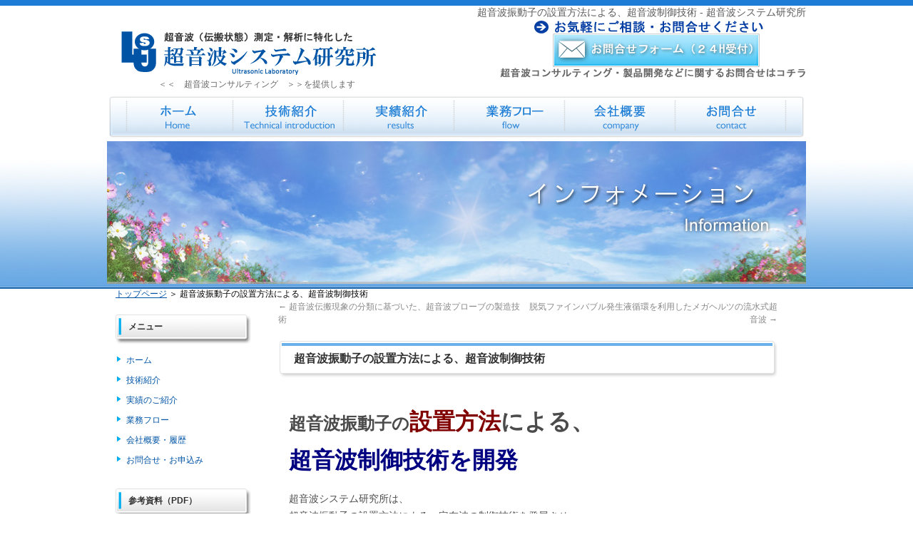

--- FILE ---
content_type: text/html; charset=UTF-8
request_url: http://ultrasonic-labo.com/?p=1487
body_size: 76659
content:
<!DOCTYPE html>
<html lang="ja">
<head>
<meta charset="UTF-8" />
<title>超音波振動子の設置方法による、超音波制御技術 - 超音波システム研究所</title>
<link rel="profile" href="http://gmpg.org/xfn/11" />
<link rel="stylesheet" type="text/css" media="all" href="http://ultrasonic-labo.com/wp-content/themes/ultrasonicwave/style.css" />
<link rel="pingback" href="http://ultrasonic-labo.com/xmlrpc.php" />
<link rel='dns-prefetch' href='//s.w.org' />
<link rel="alternate" type="application/rss+xml" title="超音波システム研究所 &raquo; フィード" href="http://ultrasonic-labo.com/?feed=rss2" />
<link rel="alternate" type="application/rss+xml" title="超音波システム研究所 &raquo; コメントフィード" href="http://ultrasonic-labo.com/?feed=comments-rss2" />
		<script type="text/javascript">
			window._wpemojiSettings = {"baseUrl":"https:\/\/s.w.org\/images\/core\/emoji\/2.2.1\/72x72\/","ext":".png","svgUrl":"https:\/\/s.w.org\/images\/core\/emoji\/2.2.1\/svg\/","svgExt":".svg","source":{"concatemoji":"http:\/\/ultrasonic-labo.com\/wp-includes\/js\/wp-emoji-release.min.js?ver=4.7.29"}};
			!function(t,a,e){var r,n,i,o=a.createElement("canvas"),l=o.getContext&&o.getContext("2d");function c(t){var e=a.createElement("script");e.src=t,e.defer=e.type="text/javascript",a.getElementsByTagName("head")[0].appendChild(e)}for(i=Array("flag","emoji4"),e.supports={everything:!0,everythingExceptFlag:!0},n=0;n<i.length;n++)e.supports[i[n]]=function(t){var e,a=String.fromCharCode;if(!l||!l.fillText)return!1;switch(l.clearRect(0,0,o.width,o.height),l.textBaseline="top",l.font="600 32px Arial",t){case"flag":return(l.fillText(a(55356,56826,55356,56819),0,0),o.toDataURL().length<3e3)?!1:(l.clearRect(0,0,o.width,o.height),l.fillText(a(55356,57331,65039,8205,55356,57096),0,0),e=o.toDataURL(),l.clearRect(0,0,o.width,o.height),l.fillText(a(55356,57331,55356,57096),0,0),e!==o.toDataURL());case"emoji4":return l.fillText(a(55357,56425,55356,57341,8205,55357,56507),0,0),e=o.toDataURL(),l.clearRect(0,0,o.width,o.height),l.fillText(a(55357,56425,55356,57341,55357,56507),0,0),e!==o.toDataURL()}return!1}(i[n]),e.supports.everything=e.supports.everything&&e.supports[i[n]],"flag"!==i[n]&&(e.supports.everythingExceptFlag=e.supports.everythingExceptFlag&&e.supports[i[n]]);e.supports.everythingExceptFlag=e.supports.everythingExceptFlag&&!e.supports.flag,e.DOMReady=!1,e.readyCallback=function(){e.DOMReady=!0},e.supports.everything||(r=function(){e.readyCallback()},a.addEventListener?(a.addEventListener("DOMContentLoaded",r,!1),t.addEventListener("load",r,!1)):(t.attachEvent("onload",r),a.attachEvent("onreadystatechange",function(){"complete"===a.readyState&&e.readyCallback()})),(r=e.source||{}).concatemoji?c(r.concatemoji):r.wpemoji&&r.twemoji&&(c(r.twemoji),c(r.wpemoji)))}(window,document,window._wpemojiSettings);
		</script>
		<style type="text/css">
img.wp-smiley,
img.emoji {
	display: inline !important;
	border: none !important;
	box-shadow: none !important;
	height: 1em !important;
	width: 1em !important;
	margin: 0 .07em !important;
	vertical-align: -0.1em !important;
	background: none !important;
	padding: 0 !important;
}
</style>
<link rel='stylesheet' id='contact-form-7-css'  href='http://ultrasonic-labo.com/wp-content/plugins/contact-form-7/includes/css/styles.css?ver=4.6.1' type='text/css' media='all' />
<link rel='stylesheet' id='jquery.lightbox.min.css-css'  href='http://ultrasonic-labo.com/wp-content/plugins/wp-jquery-lightbox/styles/lightbox.min.css?ver=1.4.6' type='text/css' media='all' />
<script type='text/javascript' src='http://ultrasonic-labo.com/wp-includes/js/jquery/jquery.js?ver=1.12.4'></script>
<script type='text/javascript' src='http://ultrasonic-labo.com/wp-includes/js/jquery/jquery-migrate.min.js?ver=1.4.1'></script>
<link rel='https://api.w.org/' href='http://ultrasonic-labo.com/?rest_route=/' />
<link rel="EditURI" type="application/rsd+xml" title="RSD" href="http://ultrasonic-labo.com/xmlrpc.php?rsd" />
<link rel="wlwmanifest" type="application/wlwmanifest+xml" href="http://ultrasonic-labo.com/wp-includes/wlwmanifest.xml" /> 
<link rel='prev' title='超音波伝搬現象の分類に基づいた、超音波プローブの製造技術' href='http://ultrasonic-labo.com/?p=14210' />
<link rel='next' title='脱気ファインバブル発生液循環を利用したメガヘルツの流水式超音波' href='http://ultrasonic-labo.com/?p=18650' />
<meta name="generator" content="WordPress 4.7.29" />
<link rel="canonical" href="http://ultrasonic-labo.com/?p=1487" />
<link rel='shortlink' href='http://ultrasonic-labo.com/?p=1487' />
<link rel="alternate" type="application/json+oembed" href="http://ultrasonic-labo.com/?rest_route=%2Foembed%2F1.0%2Fembed&#038;url=http%3A%2F%2Fultrasonic-labo.com%2F%3Fp%3D1487" />
<link rel="alternate" type="text/xml+oembed" href="http://ultrasonic-labo.com/?rest_route=%2Foembed%2F1.0%2Fembed&#038;url=http%3A%2F%2Fultrasonic-labo.com%2F%3Fp%3D1487&#038;format=xml" />
	
<style type="text/css" media="screen">
	#rotator {
		position: relative;
		width: 980px;
		height: 331px;
		margin: 0; padding: 0;
		overflow: hidden;
	}
</style>
	
<style type="text/css" id="custom-background-css">
body.custom-background { background-color: #ffffff; }
</style>
</head>
<body class="post-template-default single single-post postid-1487 single-format-standard custom-background">
<div id="head-footer0"></div>

<div id="back-image-con">


<div id="head-footer">
<div id="wrapper" class="hfeed">
	<div id="header">
		<div id="masthead">
			<div id="branding" role="banner">
				
<H1>超音波振動子の設置方法による、超音波制御技術 - 超音波システム研究所</H1>

<div class="head-l">
						<a href="http://ultrasonic-labo.com/" title="超音波システム研究所" rel="home"><img src="http://ultrasonic-labo.com/wp-content/themes/ultrasonicwave/ultrasonic-labo-rogo.png" width="450" height="80" alt="超音波システム研究所" /></a>
</div>

<div class="head-r">
<a href="http://ultrasonic-labo.com/contactus">
<img src="http://ultrasonic-labo.com/wp-content/themes/ultrasonicwave/labo-toi.png" width="430" height="80" alt="問い合わせ先" /></a>
</div>
<div style="clear: both;"></div>
<div>　　　　　　＜＜　超音波コンサルティング　＞＞を提供します</div>

							</div><!-- #branding -->


<div id="menu-t">
<UL>
<li class="top1"><a href="http://ultrasonic-labo.com/"><img src="http://ultrasonic-labo.com/wp-content/themes/ultrasonicwave/head-mozi1.png" width="162" height="50" title="トップページへ戻る" alt="トップページ" /></a></li>
<li class="top1"><a href="http://ultrasonic-labo.com/technology"><img src="http://ultrasonic-labo.com/wp-content/themes/ultrasonicwave/head-mozi2.png" width="162" height="50" title="技術紹介" alt="技術紹介" /></a></li>
<li class="top1"><a href="http://ultrasonic-labo.com/results"><img src="http://ultrasonic-labo.com/wp-content/themes/ultrasonicwave/head-mozi3.png" width="162" height="50" title="実績紹介" alt="実績紹介" /></a></li>
<li class="top1"><a href="http://ultrasonic-labo.com/business"><img src="http://ultrasonic-labo.com/wp-content/themes/ultrasonicwave/head-mozi4.png" width="162" height="50" title="業務フロー" alt="業務フロー" /></a></li>
<li class="top1"><a href="http://ultrasonic-labo.com/company"><img src="http://ultrasonic-labo.com/wp-content/themes/ultrasonicwave/head-mozi5.png" width="162" height="50" title="会社概要・履歴" alt="会社概要・履歴" /></a></li>
<li class="top1"><a href="http://ultrasonic-labo.com/contact"><img src="http://ultrasonic-labo.com/wp-content/themes/ultrasonicwave/head-mozi6.png" width="162" height="50" title="お問合せ・お申込み" alt="お問合せ・お申込み" /></a></li>
</UL>
</div>


		</div><!-- #masthead -->
	</div><!-- #header -->

	<div id="main">


<img src="http://ultrasonic-labo.com/wp-content/themes/ultrasonicwave/blog-topbana.jpg" width="980" height="200" title="インフォーメーション" alt="インフォーメーション" />


<div class="pan-lis">
　<a href="http://ultrasonic-labo.com/" title="超音波システム研究所" rel="home">トップページ</a> ＞ 超音波振動子の設置方法による、超音波制御技術
</div>



		<div id="container">
			<div id="content" role="main">

			

				<div id="nav-above" class="navigation">
					<div class="nav-previous"><a href="http://ultrasonic-labo.com/?p=14210" rel="prev"><span class="meta-nav">&larr;</span> 超音波伝搬現象の分類に基づいた、超音波プローブの製造技術</a></div>
					<div class="nav-next"><a href="http://ultrasonic-labo.com/?p=18650" rel="next">脱気ファインバブル発生液循環を利用したメガヘルツの流水式超音波 <span class="meta-nav">&rarr;</span></a></div>
				</div><!-- #nav-above -->

				<div id="post-1487" class="post-1487 post type-post status-publish format-standard hentry category-1">
					<h2 class="entry-title">超音波振動子の設置方法による、超音波制御技術</h2>



					<div class="entry-content">
						<p><strong><span style="font-size: x-large;">超音波振動子の</span><span style="font-size: xx-large;"><span style="color: #800000;">設置方法</span>による、</span></strong></p>
<p><span style="color: #000080;"><strong><span style="font-size: xx-large;">超音波制御技術を開発</span></strong></span></p>
<p>超音波システム研究所は、<br />
超音波振動子の設置方法による、定在波の制御技術を発展させ、<br />
キャビテーションと加速度（音響流）の効果を最適化するする<br />
超音波振動子の設置技術を開発しました</p>
<p>上記の技術により、大きなエネルギーを必要とする<br />
５－８０００リットルの液体に対して<br />
攪拌・霧化・洗浄・改質・・・が可能となります</p>
<p><a href="http://ultrasonic-labo.com/wp-content/uploads/IMG_7528-3.jpg" rel="lightbox[1487]"><img class="alignleft size-full wp-image-24219" src="http://ultrasonic-labo.com/wp-content/uploads/IMG_7528-3.jpg" alt="" width="1228" height="983" srcset="http://ultrasonic-labo.com/wp-content/uploads/IMG_7528-3.jpg 1228w, http://ultrasonic-labo.com/wp-content/uploads/IMG_7528-3-300x240.jpg 300w, http://ultrasonic-labo.com/wp-content/uploads/IMG_7528-3-768x615.jpg 768w, http://ultrasonic-labo.com/wp-content/uploads/IMG_7528-3-1024x820.jpg 1024w" sizes="(max-width: 1228px) 100vw, 1228px" /></a></p>
<p><a href="http://ultrasonic-labo.com/wp-content/uploads/IMG_4053-1.jpg" rel="lightbox[1487]"><img class="alignleft size-full wp-image-17312" src="http://ultrasonic-labo.com/wp-content/uploads/IMG_4053-1.jpg" alt="" width="1106" height="830" srcset="http://ultrasonic-labo.com/wp-content/uploads/IMG_4053-1.jpg 1106w, http://ultrasonic-labo.com/wp-content/uploads/IMG_4053-1-300x225.jpg 300w, http://ultrasonic-labo.com/wp-content/uploads/IMG_4053-1-768x576.jpg 768w, http://ultrasonic-labo.com/wp-content/uploads/IMG_4053-1-1024x768.jpg 1024w" sizes="(max-width: 1106px) 100vw, 1106px" /></a></p>
<p>－今回開発した技術の応用事例－</p>
<p>溶剤やめっき液の均一化、<br />
ナノレベルの攪拌・分散<br />
新素材・材料の開発<br />
金属表面の応力緩和処理<br />
大型部品の精密洗浄<br />
大量部品の均一な洗浄・・・</p>
<p>複数の汚れによる、付着力の異なる洗浄対象に対して<br />
あるいは、形状の複雑な部品の表面改質に対して<br />
適切な超音波照射を実現します。</p>
<p>最も効果的な事例<br />
金属・樹脂部品・材料への表面改質（残留応力の緩和）</p>
<p><a href="http://ultrasonic-labo.com/wp-content/uploads/IMG_7362.jpg" rel="lightbox[1487]"><img class="alignleft size-full wp-image-24008" src="http://ultrasonic-labo.com/wp-content/uploads/IMG_7362.jpg" alt="" width="1011" height="709" srcset="http://ultrasonic-labo.com/wp-content/uploads/IMG_7362.jpg 1011w, http://ultrasonic-labo.com/wp-content/uploads/IMG_7362-300x210.jpg 300w, http://ultrasonic-labo.com/wp-content/uploads/IMG_7362-768x539.jpg 768w" sizes="(max-width: 1011px) 100vw, 1011px" /></a> <a href="http://ultrasonic-labo.com/wp-content/uploads/628453df7d201d63344b1e21b51bb447.jpg" rel="lightbox[1487]"><img class="alignleft size-full wp-image-24005" src="http://ultrasonic-labo.com/wp-content/uploads/628453df7d201d63344b1e21b51bb447.jpg" alt="" width="1331" height="540" srcset="http://ultrasonic-labo.com/wp-content/uploads/628453df7d201d63344b1e21b51bb447.jpg 1331w, http://ultrasonic-labo.com/wp-content/uploads/628453df7d201d63344b1e21b51bb447-300x122.jpg 300w, http://ultrasonic-labo.com/wp-content/uploads/628453df7d201d63344b1e21b51bb447-768x312.jpg 768w, http://ultrasonic-labo.com/wp-content/uploads/628453df7d201d63344b1e21b51bb447-1024x415.jpg 1024w" sizes="(max-width: 1331px) 100vw, 1331px" /></a></p>
<p><a href="http://ultrasonic-labo.com/wp-content/uploads/IMG_9356-1.jpg" rel="lightbox[1487]"><img class="alignleft size-full wp-image-15923" src="http://ultrasonic-labo.com/wp-content/uploads/IMG_9356-1.jpg" alt="" width="1000" height="750" srcset="http://ultrasonic-labo.com/wp-content/uploads/IMG_9356-1.jpg 1000w, http://ultrasonic-labo.com/wp-content/uploads/IMG_9356-1-300x225.jpg 300w, http://ultrasonic-labo.com/wp-content/uploads/IMG_9356-1-768x576.jpg 768w" sizes="(max-width: 1000px) 100vw, 1000px" /></a><br />
■超音波技術</p>
<p><a href="http://youtu.be/v6ZMZs-m3p4" target="_blank" rel="noopener noreferrer">http://youtu.be/v6ZMZs-m3p4</a></p>
<p><a href="http://youtu.be/yvNnY9ejdBc" target="_blank" rel="noopener noreferrer">http://youtu.be/yvNnY9ejdBc</a></p>
<p><a href="http://youtu.be/bjiKx2OULko" target="_blank" rel="noopener noreferrer">http://youtu.be/bjiKx2OULko</a></p>
<p><a href="http://youtu.be/yGjJJ5gNKVM" target="_blank" rel="noopener noreferrer">http://youtu.be/yGjJJ5gNKVM</a></p>
<p><a href="http://youtu.be/ccmzVBhE0CA" target="_blank" rel="noopener noreferrer">http://youtu.be/ccmzVBhE0CA</a></p>
<p><a href="http://ultrasonic-labo.com/wp-content/uploads/IMG_6588-1.jpg" rel="lightbox[1487]"><img class="alignleft size-full wp-image-14247" src="http://ultrasonic-labo.com/wp-content/uploads/IMG_6588-1.jpg" alt="" width="1135" height="745" srcset="http://ultrasonic-labo.com/wp-content/uploads/IMG_6588-1.jpg 1135w, http://ultrasonic-labo.com/wp-content/uploads/IMG_6588-1-300x197.jpg 300w, http://ultrasonic-labo.com/wp-content/uploads/IMG_6588-1-768x504.jpg 768w, http://ultrasonic-labo.com/wp-content/uploads/IMG_6588-1-1024x672.jpg 1024w" sizes="(max-width: 1135px) 100vw, 1135px" /></a><a href="http://ultrasonic-labo.com/wp-content/uploads/IMG_9311.jpg" rel="lightbox[1487]"><img class="alignleft size-full wp-image-24006" src="http://ultrasonic-labo.com/wp-content/uploads/IMG_9311.jpg" alt="" width="880" height="660" srcset="http://ultrasonic-labo.com/wp-content/uploads/IMG_9311.jpg 880w, http://ultrasonic-labo.com/wp-content/uploads/IMG_9311-300x225.jpg 300w, http://ultrasonic-labo.com/wp-content/uploads/IMG_9311-768x576.jpg 768w" sizes="(max-width: 880px) 100vw, 880px" /></a></p>
<p><a href="http://youtu.be/wuT1VM075NA" target="_blank" rel="noopener noreferrer">http://youtu.be/wuT1VM075NA</a></p>
<p><a href="http://youtu.be/8Bnt038Upzw" target="_blank" rel="noopener noreferrer">http://youtu.be/8Bnt038Upzw</a></p>
<p><a href="http://youtu.be/wU7BvaQE7CQ" target="_blank" rel="noopener noreferrer">http://youtu.be/wU7BvaQE7CQ</a></p>
<p><a href="http://youtu.be/aCIXNAp9E8k" target="_blank" rel="noopener noreferrer">http://youtu.be/aCIXNAp9E8k</a></p>
<p><a href="http://youtu.be/5fG3Ql5Ouao" target="_blank" rel="noopener noreferrer">http://youtu.be/5fG3Ql5Ouao</a></p>
<p><a href="http://ultrasonic-labo.com/wp-content/uploads/IMG_5996.jpg" rel="lightbox[1487]"><img class="alignleft size-full wp-image-14645" src="http://ultrasonic-labo.com/wp-content/uploads/IMG_5996.jpg" alt="" width="1152" height="864" srcset="http://ultrasonic-labo.com/wp-content/uploads/IMG_5996.jpg 1152w, http://ultrasonic-labo.com/wp-content/uploads/IMG_5996-300x225.jpg 300w, http://ultrasonic-labo.com/wp-content/uploads/IMG_5996-768x576.jpg 768w, http://ultrasonic-labo.com/wp-content/uploads/IMG_5996-1024x768.jpg 1024w" sizes="(max-width: 1152px) 100vw, 1152px" /></a><a href="http://ultrasonic-labo.com/wp-content/uploads/20120609a-1.jpg" rel="lightbox[1487]"><img class="alignleft size-full wp-image-24051" src="http://ultrasonic-labo.com/wp-content/uploads/20120609a-1.jpg" alt="" width="1330" height="571" srcset="http://ultrasonic-labo.com/wp-content/uploads/20120609a-1.jpg 1330w, http://ultrasonic-labo.com/wp-content/uploads/20120609a-1-300x129.jpg 300w, http://ultrasonic-labo.com/wp-content/uploads/20120609a-1-768x330.jpg 768w, http://ultrasonic-labo.com/wp-content/uploads/20120609a-1-1024x440.jpg 1024w" sizes="(max-width: 1330px) 100vw, 1330px" /></a></p>
<p><a href="http://youtu.be/g8ll-s0AyWM" target="_blank" rel="noopener noreferrer">http://youtu.be/g8ll-s0AyWM</a></p>
<p><a href="http://youtu.be/8JFFYcB5ii0" target="_blank" rel="noopener noreferrer">http://youtu.be/8JFFYcB5ii0</a></p>
<p><a href="http://youtu.be/kr_7eeqf4L4" target="_blank" rel="noopener noreferrer">http://youtu.be/kr_7eeqf4L4</a></p>
<p><a href="http://youtu.be/ut1_KAAhDEk" target="_blank" rel="noopener noreferrer">http://youtu.be/ut1_KAAhDEk</a></p>
<p><a href="http://youtu.be/q-5-fsdAjIQ" target="_blank" rel="noopener noreferrer">http://youtu.be/q-5-fsdAjIQ</a></p>
<p><a href="http://youtu.be/L2l2rDNB0pw" target="_blank" rel="noopener noreferrer">http://youtu.be/L2l2rDNB0pw</a></p>
<p><a href="http://youtu.be/Y64-ZdqLFgk" target="_blank" rel="noopener noreferrer">http://youtu.be/Y64-ZdqLFgk</a></p>
<p><a href="http://ultrasonic-labo.com/wp-content/uploads/ee003.jpg" rel="lightbox[1487]"><img class="alignleft size-full wp-image-14021" src="http://ultrasonic-labo.com/wp-content/uploads/ee003.jpg" alt="" width="480" height="360" srcset="http://ultrasonic-labo.com/wp-content/uploads/ee003.jpg 480w, http://ultrasonic-labo.com/wp-content/uploads/ee003-300x225.jpg 300w" sizes="(max-width: 480px) 100vw, 480px" /></a></p>
<p><a href="http://youtu.be/qQXrOmV98t4" target="_blank" rel="noopener noreferrer">http://youtu.be/qQXrOmV98t4</a></p>
<p><a href="http://youtu.be/2f9CeezZ80I" target="_blank" rel="noopener noreferrer">http://youtu.be/2f9CeezZ80I</a></p>
<p><a href="http://youtu.be/yFCQbBGhRGs" target="_blank" rel="noopener noreferrer">http://youtu.be/yFCQbBGhRGs</a></p>
<p><a href="http://youtu.be/7f0o4OBsdYc" target="_blank" rel="noopener noreferrer">http://youtu.be/7f0o4OBsdYc</a></p>
<p><a href="http://youtu.be/97awAUEny90" target="_blank" rel="noopener noreferrer">http://youtu.be/97awAUEny90</a></p>
<p><a href="http://ultrasonic-labo.com/wp-content/uploads/1022.jpg" rel="lightbox[1487]"><img class="alignleft size-full wp-image-14405" src="http://ultrasonic-labo.com/wp-content/uploads/1022.jpg" alt="" width="960" height="830" srcset="http://ultrasonic-labo.com/wp-content/uploads/1022.jpg 960w, http://ultrasonic-labo.com/wp-content/uploads/1022-300x259.jpg 300w, http://ultrasonic-labo.com/wp-content/uploads/1022-768x664.jpg 768w" sizes="(max-width: 960px) 100vw, 960px" /></a> <a href="http://ultrasonic-labo.com/wp-content/uploads/1021.jpg" rel="lightbox[1487]"><img class="alignleft size-full wp-image-14404" src="http://ultrasonic-labo.com/wp-content/uploads/1021.jpg" alt="" width="917" height="1049" srcset="http://ultrasonic-labo.com/wp-content/uploads/1021.jpg 917w, http://ultrasonic-labo.com/wp-content/uploads/1021-262x300.jpg 262w, http://ultrasonic-labo.com/wp-content/uploads/1021-768x879.jpg 768w, http://ultrasonic-labo.com/wp-content/uploads/1021-895x1024.jpg 895w" sizes="(max-width: 917px) 100vw, 917px" /></a></p>
<p><a href="http://youtu.be/-tYjQKGPIpE" target="_blank" rel="noopener noreferrer">http://youtu.be/-tYjQKGPIpE</a></p>
<p><a href="http://youtu.be/FL31ZMx4gYM" target="_blank" rel="noopener noreferrer">http://youtu.be/FL31ZMx4gYM</a></p>
<p><a href="http://youtu.be/galDeEeccHQ" target="_blank" rel="noopener noreferrer">http://youtu.be/galDeEeccHQ</a></p>
<p><a href="http://youtu.be/_e_rGM6f2F0" target="_blank" rel="noopener noreferrer">http://youtu.be/_e_rGM6f2F0</a></p>
<p><a href="http://youtu.be/TOeJ8phB8f8" target="_blank" rel="noopener noreferrer">http://youtu.be/TOeJ8phB8f8</a></p>
<p><a href="http://youtu.be/OyXD0LXZw-Y" target="_blank" rel="noopener noreferrer">http://youtu.be/OyXD0LXZw-Y</a></p>
<p><a href="http://youtu.be/bR9MxUkwklk" target="_blank" rel="noopener noreferrer">http://youtu.be/bR9MxUkwklk</a></p>
<p><a href="http://ultrasonic-labo.com/wp-content/uploads/IMG_9946.jpg" rel="lightbox[1487]"><img class="alignleft size-full wp-image-12404" src="http://ultrasonic-labo.com/wp-content/uploads/IMG_9946.jpg" alt="" width="760" height="570" srcset="http://ultrasonic-labo.com/wp-content/uploads/IMG_9946.jpg 760w, http://ultrasonic-labo.com/wp-content/uploads/IMG_9946-300x225.jpg 300w" sizes="(max-width: 760px) 100vw, 760px" /></a> <a href="http://ultrasonic-labo.com/wp-content/uploads/IMG_9872.jpg" rel="lightbox[1487]"><img class="alignleft size-full wp-image-12405" src="http://ultrasonic-labo.com/wp-content/uploads/IMG_9872.jpg" alt="" width="880" height="660" srcset="http://ultrasonic-labo.com/wp-content/uploads/IMG_9872.jpg 880w, http://ultrasonic-labo.com/wp-content/uploads/IMG_9872-300x225.jpg 300w, http://ultrasonic-labo.com/wp-content/uploads/IMG_9872-768x576.jpg 768w" sizes="(max-width: 880px) 100vw, 880px" /></a></p>
<p>＜参考＞</p>
<p>複数の異なる「超音波振動子」を同時に照射するシステム<br />
<a href="http://ultrasonic-labo.com/?p=1224">http://ultrasonic-labo.com/?p=1224</a></p>
<p>３種類の異なる周波数の「超音波振動子」を利用する技術<br />
<a href="http://ultrasonic-labo.com/?p=3815">http://ultrasonic-labo.com/?p=3815</a></p>
<p>２種類の異なる「超音波振動子」を同時に照射するシステム<br />
<a href="http://ultrasonic-labo.com/?p=2450">http://ultrasonic-labo.com/?p=2450</a></p>
<p>脱気マイクロバブル発生液循環装置<br />
<a href="http://ultrasonic-labo.com/?p=14443">http://ultrasonic-labo.com/?p=14443</a></p>
<p><a href="http://ultrasonic-labo.com/wp-content/uploads/IMG_024611.jpg" rel="lightbox[1487]"><img class="alignleft size-full wp-image-11919" src="http://ultrasonic-labo.com/wp-content/uploads/IMG_024611.jpg" alt="" width="725" height="984" srcset="http://ultrasonic-labo.com/wp-content/uploads/IMG_024611.jpg 725w, http://ultrasonic-labo.com/wp-content/uploads/IMG_024611-221x300.jpg 221w" sizes="(max-width: 725px) 100vw, 725px" /></a> <a href="http://ultrasonic-labo.com/wp-content/uploads/IMG_0237.jpg" rel="lightbox[1487]"><img class="alignleft size-full wp-image-11915" src="http://ultrasonic-labo.com/wp-content/uploads/IMG_0237.jpg" alt="" width="4000" height="3000" srcset="http://ultrasonic-labo.com/wp-content/uploads/IMG_0237.jpg 4000w, http://ultrasonic-labo.com/wp-content/uploads/IMG_0237-300x225.jpg 300w, http://ultrasonic-labo.com/wp-content/uploads/IMG_0237-768x576.jpg 768w, http://ultrasonic-labo.com/wp-content/uploads/IMG_0237-1024x768.jpg 1024w, http://ultrasonic-labo.com/wp-content/uploads/IMG_0237-900x675.jpg 900w" sizes="(max-width: 4000px) 100vw, 4000px" /></a> <a href="http://ultrasonic-labo.com/wp-content/uploads/IMG_023900.jpg" rel="lightbox[1487]"><img class="alignleft size-full wp-image-11916" src="http://ultrasonic-labo.com/wp-content/uploads/IMG_023900.jpg" alt="" width="720" height="540" srcset="http://ultrasonic-labo.com/wp-content/uploads/IMG_023900.jpg 720w, http://ultrasonic-labo.com/wp-content/uploads/IMG_023900-300x225.jpg 300w" sizes="(max-width: 720px) 100vw, 720px" /></a> <a href="http://ultrasonic-labo.com/wp-content/uploads/IMG_024000-1.jpg" rel="lightbox[1487]"><img class="alignleft wp-image-11917" src="http://ultrasonic-labo.com/wp-content/uploads/IMG_024000-1.jpg" alt="" width="663" height="497" srcset="http://ultrasonic-labo.com/wp-content/uploads/IMG_024000-1.jpg 520w, http://ultrasonic-labo.com/wp-content/uploads/IMG_024000-1-300x225.jpg 300w" sizes="(max-width: 663px) 100vw, 663px" /></a><a href="http://ultrasonic-labo.com/wp-content/uploads/IMG_1749-2.jpg" rel="lightbox[1487]"><img class="alignleft size-full wp-image-23872" src="http://ultrasonic-labo.com/wp-content/uploads/IMG_1749-2.jpg" alt="" width="1664" height="598" srcset="http://ultrasonic-labo.com/wp-content/uploads/IMG_1749-2.jpg 1664w, http://ultrasonic-labo.com/wp-content/uploads/IMG_1749-2-300x108.jpg 300w, http://ultrasonic-labo.com/wp-content/uploads/IMG_1749-2-768x276.jpg 768w, http://ultrasonic-labo.com/wp-content/uploads/IMG_1749-2-1024x368.jpg 1024w" sizes="(max-width: 1664px) 100vw, 1664px" /></a></p>
<p>「脱気・マイクロバブル発生装置」を利用した超音波システム</p>
<blockquote class="wp-embedded-content" data-secret="t9Yo2AKGUR"><p><a href="http://ultrasonic-labo.com/?p=1996">シャノンのジャグリング定理を応用した「メガヘルツの超音波制御」方法</a></p></blockquote>
<p><iframe class="wp-embedded-content" sandbox="allow-scripts" security="restricted" style="position: absolute; clip: rect(1px, 1px, 1px, 1px);" src="http://ultrasonic-labo.com/?p=1996&#038;embed=true#?secret=t9Yo2AKGUR" data-secret="t9Yo2AKGUR" width="600" height="338" title="&#8220;シャノンのジャグリング定理を応用した「メガヘルツの超音波制御」方法&#8221; &#8212; 超音波システム研究所" frameborder="0" marginwidth="0" marginheight="0" scrolling="no"></iframe></p>
<p>超音波洗浄器による＜メガヘルツの超音波洗浄＞技術<br />
<a href="http://ultrasonic-labo.com/?p=1879">http://ultrasonic-labo.com/?p=1879</a></p>
<p>脱気マイクロバブル発生液循環システム追加の出張サービス<br />
<a href="http://ultrasonic-labo.com/?p=2906">http://ultrasonic-labo.com/?p=2906</a></p>
<p><a href="http://ultrasonic-labo.com/wp-content/uploads/IMG_1748.jpg" rel="lightbox[1487]"><img class="alignleft size-full wp-image-11899" src="http://ultrasonic-labo.com/wp-content/uploads/IMG_1748.jpg" alt="" width="1165" height="876" srcset="http://ultrasonic-labo.com/wp-content/uploads/IMG_1748.jpg 1165w, http://ultrasonic-labo.com/wp-content/uploads/IMG_1748-300x226.jpg 300w, http://ultrasonic-labo.com/wp-content/uploads/IMG_1748-768x577.jpg 768w, http://ultrasonic-labo.com/wp-content/uploads/IMG_1748-1024x770.jpg 1024w, http://ultrasonic-labo.com/wp-content/uploads/IMG_1748-900x677.jpg 900w" sizes="(max-width: 1165px) 100vw, 1165px" /></a> <a href="http://ultrasonic-labo.com/wp-content/uploads/IMG_3690-1.jpg" rel="lightbox[1487]"><img class="alignleft size-full wp-image-11881" src="http://ultrasonic-labo.com/wp-content/uploads/IMG_3690-1.jpg" alt="" width="1322" height="996" srcset="http://ultrasonic-labo.com/wp-content/uploads/IMG_3690-1.jpg 1322w, http://ultrasonic-labo.com/wp-content/uploads/IMG_3690-1-300x226.jpg 300w, http://ultrasonic-labo.com/wp-content/uploads/IMG_3690-1-768x579.jpg 768w, http://ultrasonic-labo.com/wp-content/uploads/IMG_3690-1-1024x771.jpg 1024w, http://ultrasonic-labo.com/wp-content/uploads/IMG_3690-1-900x678.jpg 900w" sizes="(max-width: 1322px) 100vw, 1322px" /></a> <a href="http://ultrasonic-labo.com/wp-content/uploads/IMG_0153.jpg" rel="lightbox[1487]"><img class="alignleft size-full wp-image-11488" src="http://ultrasonic-labo.com/wp-content/uploads/IMG_0153.jpg" alt="" width="1160" height="570" srcset="http://ultrasonic-labo.com/wp-content/uploads/IMG_0153.jpg 1160w, http://ultrasonic-labo.com/wp-content/uploads/IMG_0153-300x147.jpg 300w, http://ultrasonic-labo.com/wp-content/uploads/IMG_0153-768x377.jpg 768w, http://ultrasonic-labo.com/wp-content/uploads/IMG_0153-1024x503.jpg 1024w, http://ultrasonic-labo.com/wp-content/uploads/IMG_0153-900x442.jpg 900w" sizes="(max-width: 1160px) 100vw, 1160px" /></a> <a href="http://ultrasonic-labo.com/wp-content/uploads/IMG_0454.jpg" rel="lightbox[1487]"><img class="alignleft size-full wp-image-11480" src="http://ultrasonic-labo.com/wp-content/uploads/IMG_0454.jpg" alt="" width="770" height="605" srcset="http://ultrasonic-labo.com/wp-content/uploads/IMG_0454.jpg 770w, http://ultrasonic-labo.com/wp-content/uploads/IMG_0454-300x236.jpg 300w, http://ultrasonic-labo.com/wp-content/uploads/IMG_0454-768x603.jpg 768w" sizes="(max-width: 770px) 100vw, 770px" /></a> <a href="http://ultrasonic-labo.com/wp-content/uploads/IMG_4509.jpg" rel="lightbox[1487]"><img class="alignleft size-full wp-image-11477" src="http://ultrasonic-labo.com/wp-content/uploads/IMG_4509.jpg" alt="" width="1060" height="795" srcset="http://ultrasonic-labo.com/wp-content/uploads/IMG_4509.jpg 1060w, http://ultrasonic-labo.com/wp-content/uploads/IMG_4509-300x225.jpg 300w, http://ultrasonic-labo.com/wp-content/uploads/IMG_4509-768x576.jpg 768w, http://ultrasonic-labo.com/wp-content/uploads/IMG_4509-1024x768.jpg 1024w, http://ultrasonic-labo.com/wp-content/uploads/IMG_4509-900x675.jpg 900w" sizes="(max-width: 1060px) 100vw, 1060px" /></a> <a href="http://ultrasonic-labo.com/wp-content/uploads/IMG_84942-1.jpg" rel="lightbox[1487]"><img class="alignleft size-full wp-image-10925" src="http://ultrasonic-labo.com/wp-content/uploads/IMG_84942-1.jpg" alt="" width="1063" height="1259" srcset="http://ultrasonic-labo.com/wp-content/uploads/IMG_84942-1.jpg 1063w, http://ultrasonic-labo.com/wp-content/uploads/IMG_84942-1-253x300.jpg 253w, http://ultrasonic-labo.com/wp-content/uploads/IMG_84942-1-768x910.jpg 768w, http://ultrasonic-labo.com/wp-content/uploads/IMG_84942-1-865x1024.jpg 865w, http://ultrasonic-labo.com/wp-content/uploads/IMG_84942-1-900x1066.jpg 900w" sizes="(max-width: 1063px) 100vw, 1063px" /></a></p>
<p>オリジナル技術（液循環）<br />
<a href="http://ultrasonic-labo.com/?p=7658">http://ultrasonic-labo.com/?p=7658</a></p>
<p><a href="http://ultrasonic-labo.com/wp-content/uploads/dd001.jpg" rel="lightbox[1487]"><img class="alignleft size-full wp-image-14009" src="http://ultrasonic-labo.com/wp-content/uploads/dd001.jpg" alt="" width="480" height="360" srcset="http://ultrasonic-labo.com/wp-content/uploads/dd001.jpg 480w, http://ultrasonic-labo.com/wp-content/uploads/dd001-300x225.jpg 300w" sizes="(max-width: 480px) 100vw, 480px" /></a> <a href="http://ultrasonic-labo.com/wp-content/uploads/bb005.jpg" rel="lightbox[1487]"><img class="alignleft size-full wp-image-14003" src="http://ultrasonic-labo.com/wp-content/uploads/bb005.jpg" alt="" width="480" height="360" srcset="http://ultrasonic-labo.com/wp-content/uploads/bb005.jpg 480w, http://ultrasonic-labo.com/wp-content/uploads/bb005-300x225.jpg 300w" sizes="(max-width: 480px) 100vw, 480px" /></a></p>
<p><a href="http://youtu.be/5BDIQum7Bsw" target="_blank" rel="noopener noreferrer">http://youtu.be/5BDIQum7Bsw</a></p>
<p><a href="http://youtu.be/I94w_kOVcV0" target="_blank" rel="noopener noreferrer">http://youtu.be/I94w_kOVcV0</a></p>
<p><a href="http://youtu.be/of0_fMkjNMU" target="_blank" rel="noopener noreferrer">http://youtu.be/of0_fMkjNMU</a></p>
<p><a href="http://youtu.be/zpV5qETIcOo" target="_blank" rel="noopener noreferrer">http://youtu.be/zpV5qETIcOo</a></p>
<p><a href="http://youtu.be/kEGm-SmCeR4" target="_blank" rel="noopener noreferrer">http://youtu.be/kEGm-SmCeR4</a></p>
<p><a href="http://youtu.be/SZu1axf2QYM" target="_blank" rel="noopener noreferrer">http://youtu.be/SZu1axf2QYM</a></p>
<p><a href="http://youtu.be/9Y2Md4-itWo" target="_blank" rel="noopener noreferrer">http://youtu.be/9Y2Md4-itWo</a></p>
<p><a href="http://youtu.be/jGR-DJaIVSg" target="_blank" rel="noopener noreferrer">http://youtu.be/jGR-DJaIVSg</a></p>
<p><a href="http://youtu.be/PyfEMEFSz_E" target="_blank" rel="noopener noreferrer">http://youtu.be/PyfEMEFSz_E</a></p>
<p><a href="http://youtu.be/auFOAIugEQ4" target="_blank" rel="noopener noreferrer">http://youtu.be/auFOAIugEQ4</a></p>
<p><a href="http://youtu.be/h6YM0HD7W8o" target="_blank" rel="noopener noreferrer">http://youtu.be/h6YM0HD7W8o</a></p>
<p><a href="http://ultrasonic-labo.com/wp-content/uploads/IMG_9745.jpg" rel="lightbox[1487]"><img class="alignleft size-full wp-image-10303" src="http://ultrasonic-labo.com/wp-content/uploads/IMG_9745.jpg" alt="" width="784" height="588" srcset="http://ultrasonic-labo.com/wp-content/uploads/IMG_9745.jpg 784w, http://ultrasonic-labo.com/wp-content/uploads/IMG_9745-300x225.jpg 300w, http://ultrasonic-labo.com/wp-content/uploads/IMG_9745-768x576.jpg 768w" sizes="(max-width: 784px) 100vw, 784px" /></a> <a href="http://ultrasonic-labo.com/wp-content/uploads/IMG_0468.jpg" rel="lightbox[1487]"><img class="alignleft size-full wp-image-9953" src="http://ultrasonic-labo.com/wp-content/uploads/IMG_0468.jpg" alt="" width="1260" height="945" srcset="http://ultrasonic-labo.com/wp-content/uploads/IMG_0468.jpg 1260w, http://ultrasonic-labo.com/wp-content/uploads/IMG_0468-300x225.jpg 300w, http://ultrasonic-labo.com/wp-content/uploads/IMG_0468-768x576.jpg 768w, http://ultrasonic-labo.com/wp-content/uploads/IMG_0468-1024x768.jpg 1024w, http://ultrasonic-labo.com/wp-content/uploads/IMG_0468-900x675.jpg 900w" sizes="(max-width: 1260px) 100vw, 1260px" /></a> <a href="http://ultrasonic-labo.com/wp-content/uploads/IMG_9413.jpg" rel="lightbox[1487]"><img class="alignleft size-full wp-image-9905" src="http://ultrasonic-labo.com/wp-content/uploads/IMG_9413.jpg" alt="" width="636" height="617" srcset="http://ultrasonic-labo.com/wp-content/uploads/IMG_9413.jpg 636w, http://ultrasonic-labo.com/wp-content/uploads/IMG_9413-300x291.jpg 300w" sizes="(max-width: 636px) 100vw, 636px" /></a> <a href="http://ultrasonic-labo.com/wp-content/uploads/IMG_9173.jpg" rel="lightbox[1487]"><img class="alignleft size-full wp-image-9869" src="http://ultrasonic-labo.com/wp-content/uploads/IMG_9173.jpg" alt="" width="831" height="551" srcset="http://ultrasonic-labo.com/wp-content/uploads/IMG_9173.jpg 831w, http://ultrasonic-labo.com/wp-content/uploads/IMG_9173-300x199.jpg 300w, http://ultrasonic-labo.com/wp-content/uploads/IMG_9173-768x509.jpg 768w" sizes="(max-width: 831px) 100vw, 831px" /></a> <a href="http://ultrasonic-labo.com/wp-content/uploads/20100629f.jpg" rel="lightbox[1487]"><img class="alignleft size-full wp-image-9606" src="http://ultrasonic-labo.com/wp-content/uploads/20100629f.jpg" alt="" width="1163" height="915" srcset="http://ultrasonic-labo.com/wp-content/uploads/20100629f.jpg 1163w, http://ultrasonic-labo.com/wp-content/uploads/20100629f-300x236.jpg 300w, http://ultrasonic-labo.com/wp-content/uploads/20100629f-768x604.jpg 768w, http://ultrasonic-labo.com/wp-content/uploads/20100629f-1024x806.jpg 1024w, http://ultrasonic-labo.com/wp-content/uploads/20100629f-900x708.jpg 900w" sizes="(max-width: 1163px) 100vw, 1163px" /></a> <a href="http://ultrasonic-labo.com/wp-content/uploads/20120609a.jpg" rel="lightbox[1487]"><img class="alignleft size-full wp-image-9423" src="http://ultrasonic-labo.com/wp-content/uploads/20120609a.jpg" alt="" width="709" height="479" srcset="http://ultrasonic-labo.com/wp-content/uploads/20120609a.jpg 709w, http://ultrasonic-labo.com/wp-content/uploads/20120609a-300x203.jpg 300w" sizes="(max-width: 709px) 100vw, 709px" /></a></p>
<p>これは、新しい方法および技術です、<br />
今回の解析結果から<br />
様々な応用事例が発展しています。</p>
<p>超音波振動子の表面改質<br />
<a href="http://ultrasonic-labo.com/wp-content/uploads/42acec116b84a6ff20ab904da7600269-1.pdf" target="_blank" rel="noopener noreferrer">http://ultrasonic-labo.com/wp-content/uploads/42acec116b84a6ff20ab904da7600269-1.pdf</a></p>
<p>マイクロバブル・ナノバブル制御による、樹脂・金属の表面改質<br />
<a href="http://ultrasonic-labo.com/wp-content/uploads/be286d705105ef8b1bc8254d3968b8ee.pdf" target="_blank" rel="noopener noreferrer">http://ultrasonic-labo.com/wp-content/uploads/be286d705105ef8b1bc8254d3968b8ee.pdf</a></p>
<p><a href="http://ultrasonic-labo.com/wp-content/uploads/202306092.jpg" rel="lightbox[1487]"><img class="alignleft size-full wp-image-21904" src="http://ultrasonic-labo.com/wp-content/uploads/202306092.jpg" alt="" width="1379" height="1316" srcset="http://ultrasonic-labo.com/wp-content/uploads/202306092.jpg 1379w, http://ultrasonic-labo.com/wp-content/uploads/202306092-300x286.jpg 300w, http://ultrasonic-labo.com/wp-content/uploads/202306092-768x733.jpg 768w, http://ultrasonic-labo.com/wp-content/uploads/202306092-1024x977.jpg 1024w" sizes="(max-width: 1379px) 100vw, 1379px" /></a> <a href="http://ultrasonic-labo.com/wp-content/uploads/202306091.jpg" rel="lightbox[1487]"><img class="alignleft size-full wp-image-21903" src="http://ultrasonic-labo.com/wp-content/uploads/202306091.jpg" alt="" width="1379" height="1316" srcset="http://ultrasonic-labo.com/wp-content/uploads/202306091.jpg 1379w, http://ultrasonic-labo.com/wp-content/uploads/202306091-300x286.jpg 300w, http://ultrasonic-labo.com/wp-content/uploads/202306091-768x733.jpg 768w, http://ultrasonic-labo.com/wp-content/uploads/202306091-1024x977.jpg 1024w" sizes="(max-width: 1379px) 100vw, 1379px" /></a> <a href="http://ultrasonic-labo.com/wp-content/uploads/dd1249193g002bb.jpg" rel="lightbox[1487]"><img class="alignleft size-full wp-image-21894" src="http://ultrasonic-labo.com/wp-content/uploads/dd1249193g002bb.jpg" alt="" width="1474" height="2606" srcset="http://ultrasonic-labo.com/wp-content/uploads/dd1249193g002bb.jpg 1474w, http://ultrasonic-labo.com/wp-content/uploads/dd1249193g002bb-170x300.jpg 170w, http://ultrasonic-labo.com/wp-content/uploads/dd1249193g002bb-768x1358.jpg 768w, http://ultrasonic-labo.com/wp-content/uploads/dd1249193g002bb-579x1024.jpg 579w" sizes="(max-width: 1474px) 100vw, 1474px" /></a> <a href="http://ultrasonic-labo.com/wp-content/uploads/1249193a32a.jpg" rel="lightbox[1487]"><img class="alignleft size-full wp-image-21840" src="http://ultrasonic-labo.com/wp-content/uploads/1249193a32a.jpg" alt="" width="1312" height="597" srcset="http://ultrasonic-labo.com/wp-content/uploads/1249193a32a.jpg 1312w, http://ultrasonic-labo.com/wp-content/uploads/1249193a32a-300x137.jpg 300w, http://ultrasonic-labo.com/wp-content/uploads/1249193a32a-768x349.jpg 768w, http://ultrasonic-labo.com/wp-content/uploads/1249193a32a-1024x466.jpg 1024w" sizes="(max-width: 1312px) 100vw, 1312px" /></a> <a href="http://ultrasonic-labo.com/wp-content/uploads/1249193a32-3.jpg" rel="lightbox[1487]"><img class="alignleft size-full wp-image-21834" src="http://ultrasonic-labo.com/wp-content/uploads/1249193a32-3.jpg" alt="" width="1312" height="597" srcset="http://ultrasonic-labo.com/wp-content/uploads/1249193a32-3.jpg 1312w, http://ultrasonic-labo.com/wp-content/uploads/1249193a32-3-300x137.jpg 300w, http://ultrasonic-labo.com/wp-content/uploads/1249193a32-3-768x349.jpg 768w, http://ultrasonic-labo.com/wp-content/uploads/1249193a32-3-1024x466.jpg 1024w" sizes="(max-width: 1312px) 100vw, 1312px" /></a> <a href="http://ultrasonic-labo.com/wp-content/uploads/IMG_0058i.jpg" rel="lightbox[1487]"><img class="alignleft size-full wp-image-21726" src="http://ultrasonic-labo.com/wp-content/uploads/IMG_0058i.jpg" alt="" width="1366" height="730" srcset="http://ultrasonic-labo.com/wp-content/uploads/IMG_0058i.jpg 1366w, http://ultrasonic-labo.com/wp-content/uploads/IMG_0058i-300x160.jpg 300w, http://ultrasonic-labo.com/wp-content/uploads/IMG_0058i-768x410.jpg 768w, http://ultrasonic-labo.com/wp-content/uploads/IMG_0058i-1024x547.jpg 1024w" sizes="(max-width: 1366px) 100vw, 1366px" /></a> <a href="http://ultrasonic-labo.com/wp-content/uploads/IMG_0058.jpg" rel="lightbox[1487]"><img class="alignleft size-full wp-image-21724" src="http://ultrasonic-labo.com/wp-content/uploads/IMG_0058.jpg" alt="" width="1366" height="725" srcset="http://ultrasonic-labo.com/wp-content/uploads/IMG_0058.jpg 1366w, http://ultrasonic-labo.com/wp-content/uploads/IMG_0058-300x159.jpg 300w, http://ultrasonic-labo.com/wp-content/uploads/IMG_0058-768x408.jpg 768w, http://ultrasonic-labo.com/wp-content/uploads/IMG_0058-1024x543.jpg 1024w" sizes="(max-width: 1366px) 100vw, 1366px" /></a></p>
<p>＜＜ 超音波の音圧データ解析 ＞＞</p>
<p>１）時系列データに関して、<br />
多変量自己回帰モデルによるフィードバック解析により<br />
測定データの統計的な性質（超音波の安定性・変化）について<br />
解析評価します</p>
<p>２）超音波発振による、発振部が発振による影響を<br />
インパルス応答特性・自己相関の解析により<br />
対象物の表面状態・・に関して<br />
超音波振動現象の応答特性として解析評価します</p>
<p>３）発振と対象物（洗浄物、洗浄液、水槽・・）の相互作用を<br />
パワー寄与率の解析により評価します</p>
<p>４）超音波の利用（洗浄・加工・攪拌・・）に関して<br />
超音波効果の主要因である対象物（表面弾性波の伝搬）<br />
あるいは対象液に伝搬する超音波の<br />
非線形（バイスペクトル解析結果）現象により<br />
超音波のダイナミック特性を解析評価します</p>
<p>この解析方法は、<br />
複雑な超音波振動のダイナミック特性を<br />
時系列データの解析手法により、<br />
超音波の測定データに適応させる<br />
これまでの経験と実績に基づいて実現しています。</p>
<p>注：解析には下記ツールを利用します<br />
注：OML(Open Market License)<br />
<a href="https://www.ism.ac.jp/ismlib/jpn/ismlib/license.html" target="_blank" rel="noopener noreferrer">https://www.ism.ac.jp/ismlib/jpn/ismlib/license.html</a><br />
注：TIMSAC(TIMe Series Analysis and Control program)<br />
<a href="https://jasp.ism.ac.jp/ism/timsac/" target="_blank" rel="noopener noreferrer">https://jasp.ism.ac.jp/ism/timsac/</a><br />
注：「R」フリーな統計処理言語かつ環境<br />
<a href="https://cran.ism.ac.jp/" target="_blank" rel="noopener noreferrer">https://cran.ism.ac.jp/</a></p>
<p><a href="http://ultrasonic-labo.com/wp-content/uploads/20230412f.jpg" rel="lightbox[1487]"><img class="alignleft size-full wp-image-21542" src="http://ultrasonic-labo.com/wp-content/uploads/20230412f.jpg" alt="" width="1197" height="482" srcset="http://ultrasonic-labo.com/wp-content/uploads/20230412f.jpg 1197w, http://ultrasonic-labo.com/wp-content/uploads/20230412f-300x121.jpg 300w, http://ultrasonic-labo.com/wp-content/uploads/20230412f-768x309.jpg 768w, http://ultrasonic-labo.com/wp-content/uploads/20230412f-1024x412.jpg 1024w" sizes="(max-width: 1197px) 100vw, 1197px" /></a> <a href="http://ultrasonic-labo.com/wp-content/uploads/20230412e.jpg" rel="lightbox[1487]"><img class="alignleft size-full wp-image-21541" src="http://ultrasonic-labo.com/wp-content/uploads/20230412e.jpg" alt="" width="1197" height="482" srcset="http://ultrasonic-labo.com/wp-content/uploads/20230412e.jpg 1197w, http://ultrasonic-labo.com/wp-content/uploads/20230412e-300x121.jpg 300w, http://ultrasonic-labo.com/wp-content/uploads/20230412e-768x309.jpg 768w, http://ultrasonic-labo.com/wp-content/uploads/20230412e-1024x412.jpg 1024w" sizes="(max-width: 1197px) 100vw, 1197px" /></a> <a href="http://ultrasonic-labo.com/wp-content/uploads/20221214s4.jpg" rel="lightbox[1487]"><img class="alignleft size-full wp-image-21360" src="http://ultrasonic-labo.com/wp-content/uploads/20221214s4.jpg" alt="" width="1192" height="497" srcset="http://ultrasonic-labo.com/wp-content/uploads/20221214s4.jpg 1192w, http://ultrasonic-labo.com/wp-content/uploads/20221214s4-300x125.jpg 300w, http://ultrasonic-labo.com/wp-content/uploads/20221214s4-768x320.jpg 768w, http://ultrasonic-labo.com/wp-content/uploads/20221214s4-1024x427.jpg 1024w" sizes="(max-width: 1192px) 100vw, 1192px" /></a></p>
<p><img class="size-full wp-image-20619" src="http://ultrasonic-labo.com/wp-content/uploads/PB290026-2.jpg" alt="" width="1714" height="775" srcset="http://ultrasonic-labo.com/wp-content/uploads/PB290026-2.jpg 1714w, http://ultrasonic-labo.com/wp-content/uploads/PB290026-2-300x136.jpg 300w, http://ultrasonic-labo.com/wp-content/uploads/PB290026-2-768x347.jpg 768w, http://ultrasonic-labo.com/wp-content/uploads/PB290026-2-1024x463.jpg 1024w" sizes="(max-width: 1714px) 100vw, 1714px" /></p>
<p><a href="http://ultrasonic-labo.com/wp-content/uploads/1249193g.jpg" rel="lightbox[1487]"><img class="alignleft size-full wp-image-19590" src="http://ultrasonic-labo.com/wp-content/uploads/1249193g.jpg" alt="" width="1034" height="541" srcset="http://ultrasonic-labo.com/wp-content/uploads/1249193g.jpg 1034w, http://ultrasonic-labo.com/wp-content/uploads/1249193g-300x157.jpg 300w, http://ultrasonic-labo.com/wp-content/uploads/1249193g-768x402.jpg 768w, http://ultrasonic-labo.com/wp-content/uploads/1249193g-1024x536.jpg 1024w" sizes="(max-width: 1034px) 100vw, 1034px" /></a> <a href="http://ultrasonic-labo.com/wp-content/uploads/1249193b2.jpg" rel="lightbox[1487]"><img class="alignleft size-full wp-image-19588" src="http://ultrasonic-labo.com/wp-content/uploads/1249193b2.jpg" alt="" width="1296" height="541" srcset="http://ultrasonic-labo.com/wp-content/uploads/1249193b2.jpg 1296w, http://ultrasonic-labo.com/wp-content/uploads/1249193b2-300x125.jpg 300w, http://ultrasonic-labo.com/wp-content/uploads/1249193b2-768x321.jpg 768w, http://ultrasonic-labo.com/wp-content/uploads/1249193b2-1024x427.jpg 1024w" sizes="(max-width: 1296px) 100vw, 1296px" /></a> <a href="http://ultrasonic-labo.com/wp-content/uploads/1249193c2.jpg" rel="lightbox[1487]"><img class="alignleft size-full wp-image-19587" src="http://ultrasonic-labo.com/wp-content/uploads/1249193c2.jpg" alt="" width="1367" height="593" srcset="http://ultrasonic-labo.com/wp-content/uploads/1249193c2.jpg 1367w, http://ultrasonic-labo.com/wp-content/uploads/1249193c2-300x130.jpg 300w, http://ultrasonic-labo.com/wp-content/uploads/1249193c2-768x333.jpg 768w, http://ultrasonic-labo.com/wp-content/uploads/1249193c2-1024x444.jpg 1024w" sizes="(max-width: 1367px) 100vw, 1367px" /></a> <a href="http://ultrasonic-labo.com/wp-content/uploads/1249193f2.jpg" rel="lightbox[1487]"><img class="alignleft size-full wp-image-19584" src="http://ultrasonic-labo.com/wp-content/uploads/1249193f2.jpg" alt="" width="1268" height="638" srcset="http://ultrasonic-labo.com/wp-content/uploads/1249193f2.jpg 1268w, http://ultrasonic-labo.com/wp-content/uploads/1249193f2-300x151.jpg 300w, http://ultrasonic-labo.com/wp-content/uploads/1249193f2-768x386.jpg 768w, http://ultrasonic-labo.com/wp-content/uploads/1249193f2-1024x515.jpg 1024w" sizes="(max-width: 1268px) 100vw, 1268px" /></a></p>
<p>超音波制御技術<br />
<a href="http://ultrasonic-labo.com/?p=16309" target="_blank" rel="noopener noreferrer">http://ultrasonic-labo.com/?p=16309</a></p>
<p>超音波プローブの発振制御による振動評価技術<br />
<a href="http://ultrasonic-labo.com/?p=15285" target="_blank" rel="noopener noreferrer">http://ultrasonic-labo.com/?p=15285</a></p>
<p>超音波技術：多変量自己回帰モデルによるフィードバック解析<br />
<a href="http://ultrasonic-labo.com/?p=15785" target="_blank" rel="noopener noreferrer">http://ultrasonic-labo.com/?p=15785</a></p>
<p>統計的な考え方を利用した超音波<br />
<a href="http://ultrasonic-labo.com/?p=12202" target="_blank" rel="noopener noreferrer">http://ultrasonic-labo.com/?p=12202</a></p>
<p>超音波の非線形現象を評価する技術<br />
<a href="http://ultrasonic-labo.com/?p=13919" target="_blank" rel="noopener noreferrer">http://ultrasonic-labo.com/?p=13919</a></p>
<p>超音波の非線形振動<br />
<a href="http://ultrasonic-labo.com/?p=13908" target="_blank" rel="noopener noreferrer">http://ultrasonic-labo.com/?p=13908</a></p>
<p>超音波＜測定・解析＞システム<br />
<a href="http://ultrasonic-labo.com/?p=1000" target="_blank" rel="noopener noreferrer">http://ultrasonic-labo.com/?p=1000</a></p>
<p>超音波システム（音圧測定解析、発振制御）<br />
<a href="http://ultrasonic-labo.com/?p=19422" target="_blank" rel="noopener noreferrer">http://ultrasonic-labo.com/?p=19422</a></p>
<p>超音波の非線形現象を評価する技術<br />
<a href="http://ultrasonic-labo.com/?p=13919" target="_blank" rel="noopener noreferrer">http://ultrasonic-labo.com/?p=13919</a></p>
<p>二種類の超音波プローブを発振制御する技術<br />
<a href="http://ultrasonic-labo.com/?p=14350" target="_blank" rel="noopener noreferrer">http://ultrasonic-labo.com/?p=14350</a></p>
<p><a href="http://ultrasonic-labo.com/wp-content/uploads/IMG_1329.jpg" rel="lightbox[1487]"><img class="alignleft size-full wp-image-21609" src="http://ultrasonic-labo.com/wp-content/uploads/IMG_1329.jpg" alt="" width="817" height="613" srcset="http://ultrasonic-labo.com/wp-content/uploads/IMG_1329.jpg 817w, http://ultrasonic-labo.com/wp-content/uploads/IMG_1329-300x225.jpg 300w, http://ultrasonic-labo.com/wp-content/uploads/IMG_1329-768x576.jpg 768w" sizes="(max-width: 817px) 100vw, 817px" /></a> <a href="http://ultrasonic-labo.com/wp-content/uploads/IMG_7308.jpg" rel="lightbox[1487]"><img class="alignleft size-full wp-image-21512" src="http://ultrasonic-labo.com/wp-content/uploads/IMG_7308.jpg" alt="" width="1101" height="838" srcset="http://ultrasonic-labo.com/wp-content/uploads/IMG_7308.jpg 1101w, http://ultrasonic-labo.com/wp-content/uploads/IMG_7308-300x228.jpg 300w, http://ultrasonic-labo.com/wp-content/uploads/IMG_7308-768x585.jpg 768w, http://ultrasonic-labo.com/wp-content/uploads/IMG_7308-1024x779.jpg 1024w" sizes="(max-width: 1101px) 100vw, 1101px" /></a> <a href="http://ultrasonic-labo.com/wp-content/uploads/IMG_6327-2.jpg" rel="lightbox[1487]"><img class="alignleft size-full wp-image-21511" src="http://ultrasonic-labo.com/wp-content/uploads/IMG_6327-2.jpg" alt="" width="1089" height="846" srcset="http://ultrasonic-labo.com/wp-content/uploads/IMG_6327-2.jpg 1089w, http://ultrasonic-labo.com/wp-content/uploads/IMG_6327-2-300x233.jpg 300w, http://ultrasonic-labo.com/wp-content/uploads/IMG_6327-2-768x597.jpg 768w, http://ultrasonic-labo.com/wp-content/uploads/IMG_6327-2-1024x796.jpg 1024w" sizes="(max-width: 1089px) 100vw, 1089px" /></a></p>
<p>２台のファンクションジェネレータの利用技術<br />
<a href="http://ultrasonic-labo.com/?p=2295" target="_blank" rel="noopener noreferrer">http://ultrasonic-labo.com/?p=2295</a></p>
<p>ファインバブルと超音波による、表面処理技術<br />
<a href="http://ultrasonic-labo.com/?p=18109" target="_blank" rel="noopener noreferrer">http://ultrasonic-labo.com/?p=18109</a></p>
<p>超音波装置（設計・製造・・）のコンサルティング対応<br />
<a href="http://ultrasonic-labo.com/?p=7378" target="_blank" rel="noopener noreferrer">http://ultrasonic-labo.com/?p=7378</a></p>
<p>超音波洗浄器（水槽表面）の表面残留応力緩和・均一化処理<br />
<a href="http://ultrasonic-labo.com/?p=19422" target="_blank" rel="noopener noreferrer">http://ultrasonic-labo.com/?p=19422</a></p>
<p>メガヘルツの超音波制御技術（洗浄、加工、攪拌、表面処理・・・）<br />
<a href="http://ultrasonic-labo.com/?p=5267" target="_blank" rel="noopener noreferrer">http://ultrasonic-labo.com/?p=5267</a></p>
<p>超音波とファインバブルを利用した「めっき処理」技術<br />
<a href="http://ultrasonic-labo.com/?p=18093" target="_blank" rel="noopener noreferrer">http://ultrasonic-labo.com/?p=18093</a></p>
<p>超音波の音圧測定解析に基づいた、超音波伝搬現象の分類<br />
<a href="http://ultrasonic-labo.com/?p=10013" target="_blank" rel="noopener noreferrer">http://ultrasonic-labo.com/?p=10013</a></p>
<p><a href="http://ultrasonic-labo.com/wp-content/uploads/IMG_0511.jpg" rel="lightbox[1487]"><img class="alignleft size-full wp-image-21876" src="http://ultrasonic-labo.com/wp-content/uploads/IMG_0511.jpg" alt="" width="1442" height="1819" srcset="http://ultrasonic-labo.com/wp-content/uploads/IMG_0511.jpg 1442w, http://ultrasonic-labo.com/wp-content/uploads/IMG_0511-238x300.jpg 238w, http://ultrasonic-labo.com/wp-content/uploads/IMG_0511-768x969.jpg 768w, http://ultrasonic-labo.com/wp-content/uploads/IMG_0511-812x1024.jpg 812w" sizes="(max-width: 1442px) 100vw, 1442px" /></a></p>
<p><a href="http://ultrasonic-labo.com/wp-content/uploads/20230418-00551.jpg" rel="lightbox[1487]"><img class="alignleft size-full wp-image-21824" src="http://ultrasonic-labo.com/wp-content/uploads/20230418-00551.jpg" alt="" width="1377" height="1574" srcset="http://ultrasonic-labo.com/wp-content/uploads/20230418-00551.jpg 1377w, http://ultrasonic-labo.com/wp-content/uploads/20230418-00551-262x300.jpg 262w, http://ultrasonic-labo.com/wp-content/uploads/20230418-00551-768x878.jpg 768w, http://ultrasonic-labo.com/wp-content/uploads/20230418-00551-896x1024.jpg 896w" sizes="(max-width: 1377px) 100vw, 1377px" /></a></p>
<p>メガヘルツ超音波の効果１<br />
<a href="http://ultrasonic-labo.com/wp-content/uploads/adfb30ef89e6f5a76e9a04e70a0ca395.pdf" target="_blank" rel="noopener noreferrer">http://ultrasonic-labo.com/wp-content/uploads/adfb30ef89e6f5a76e9a04e70a0ca395.pdf</a></p>
<p>メガヘルツ超音波の効果２<br />
<a href="http://ultrasonic-labo.com/wp-content/uploads/513b007f36fc8fb58a2b9c1f558d289c.pdf" target="_blank" rel="noopener noreferrer">http://ultrasonic-labo.com/wp-content/uploads/513b007f36fc8fb58a2b9c1f558d289c.pdf</a></p>
<p><a href="http://ultrasonic-labo.com/wp-content/uploads/20230607a.jpg" rel="lightbox[1487]"><img class="alignleft size-full wp-image-21879" src="http://ultrasonic-labo.com/wp-content/uploads/20230607a.jpg" alt="" width="1370" height="1443" srcset="http://ultrasonic-labo.com/wp-content/uploads/20230607a.jpg 1370w, http://ultrasonic-labo.com/wp-content/uploads/20230607a-285x300.jpg 285w, http://ultrasonic-labo.com/wp-content/uploads/20230607a-768x809.jpg 768w, http://ultrasonic-labo.com/wp-content/uploads/20230607a-972x1024.jpg 972w" sizes="(max-width: 1370px) 100vw, 1370px" /></a> <a href="http://ultrasonic-labo.com/wp-content/uploads/202306095.jpg" rel="lightbox[1487]"><img class="alignleft size-full wp-image-21907" src="http://ultrasonic-labo.com/wp-content/uploads/202306095.jpg" alt="" width="1379" height="1460" srcset="http://ultrasonic-labo.com/wp-content/uploads/202306095.jpg 1379w, http://ultrasonic-labo.com/wp-content/uploads/202306095-283x300.jpg 283w, http://ultrasonic-labo.com/wp-content/uploads/202306095-768x813.jpg 768w, http://ultrasonic-labo.com/wp-content/uploads/202306095-967x1024.jpg 967w" sizes="(max-width: 1379px) 100vw, 1379px" /></a> <a href="http://ultrasonic-labo.com/wp-content/uploads/202306094.jpg" rel="lightbox[1487]"><img class="alignleft size-full wp-image-21906" src="http://ultrasonic-labo.com/wp-content/uploads/202306094.jpg" alt="" width="1379" height="1715" srcset="http://ultrasonic-labo.com/wp-content/uploads/202306094.jpg 1379w, http://ultrasonic-labo.com/wp-content/uploads/202306094-241x300.jpg 241w, http://ultrasonic-labo.com/wp-content/uploads/202306094-768x955.jpg 768w, http://ultrasonic-labo.com/wp-content/uploads/202306094-823x1024.jpg 823w" sizes="(max-width: 1379px) 100vw, 1379px" /></a> <a href="http://ultrasonic-labo.com/wp-content/uploads/202306093.jpg" rel="lightbox[1487]"><img class="alignleft size-full wp-image-21905" src="http://ultrasonic-labo.com/wp-content/uploads/202306093.jpg" alt="" width="1379" height="1715" srcset="http://ultrasonic-labo.com/wp-content/uploads/202306093.jpg 1379w, http://ultrasonic-labo.com/wp-content/uploads/202306093-241x300.jpg 241w, http://ultrasonic-labo.com/wp-content/uploads/202306093-768x955.jpg 768w, http://ultrasonic-labo.com/wp-content/uploads/202306093-823x1024.jpg 823w" sizes="(max-width: 1379px) 100vw, 1379px" /></a></p>
<p>表面残留応力の緩和処理技術０<br />
<a href="http://ultrasonic-labo.com/wp-content/uploads/03bb44a2f578d71fd8d08cdc0a55a3a7.pdf" target="_blank" rel="noopener noreferrer">http://ultrasonic-labo.com/wp-content/uploads/03bb44a2f578d71fd8d08cdc0a55a3a7.pdf</a></p>
<p>表面残留応力の緩和処理技術１<br />
<a href="http://ultrasonic-labo.com/wp-content/uploads/9331da789c89d57b60089985daf25223.pdf" target="_blank" rel="noopener noreferrer">http://ultrasonic-labo.com/wp-content/uploads/9331da789c89d57b60089985daf25223.pdf</a></p>
<p>表面残留応力の緩和処理技術２<br />
<a href="http://ultrasonic-labo.com/wp-content/uploads/21dec0bb4d122601d2edf8428a70f36d.pdf" target="_blank" rel="noopener noreferrer">http://ultrasonic-labo.com/wp-content/uploads/21dec0bb4d122601d2edf8428a70f36d.pdf</a></p>
<p>表面残留応力の緩和処理技術３<br />
<a href="http://ultrasonic-labo.com/wp-content/uploads/58ef187250e6b810f299dc1bf7bb0bc6.pdf" target="_blank" rel="noopener noreferrer">http://ultrasonic-labo.com/wp-content/uploads/58ef187250e6b810f299dc1bf7bb0bc6.pdf</a></p>
<p><a href="http://ultrasonic-labo.com/wp-content/uploads/20150823w-2.jpg" rel="lightbox[1487]"><img class="alignleft size-full wp-image-20770" src="http://ultrasonic-labo.com/wp-content/uploads/20150823w-2.jpg" alt="" width="717" height="395" srcset="http://ultrasonic-labo.com/wp-content/uploads/20150823w-2.jpg 717w, http://ultrasonic-labo.com/wp-content/uploads/20150823w-2-300x165.jpg 300w" sizes="(max-width: 717px) 100vw, 717px" /></a> <a href="http://ultrasonic-labo.com/wp-content/uploads/IMG_3516-2.jpg" rel="lightbox[1487]"><img class="alignleft size-full wp-image-20771" src="http://ultrasonic-labo.com/wp-content/uploads/IMG_3516-2.jpg" alt="" width="1223" height="480" srcset="http://ultrasonic-labo.com/wp-content/uploads/IMG_3516-2.jpg 1223w, http://ultrasonic-labo.com/wp-content/uploads/IMG_3516-2-300x118.jpg 300w, http://ultrasonic-labo.com/wp-content/uploads/IMG_3516-2-768x301.jpg 768w, http://ultrasonic-labo.com/wp-content/uploads/IMG_3516-2-1024x402.jpg 1024w" sizes="(max-width: 1223px) 100vw, 1223px" /></a> <a href="http://ultrasonic-labo.com/wp-content/uploads/20220412-0004_09011-1.png" rel="lightbox[1487]"><img class="alignleft size-full wp-image-20793" src="http://ultrasonic-labo.com/wp-content/uploads/20220412-0004_09011-1.png" alt="" width="2345" height="1585" srcset="http://ultrasonic-labo.com/wp-content/uploads/20220412-0004_09011-1.png 2345w, http://ultrasonic-labo.com/wp-content/uploads/20220412-0004_09011-1-300x203.png 300w, http://ultrasonic-labo.com/wp-content/uploads/20220412-0004_09011-1-768x519.png 768w, http://ultrasonic-labo.com/wp-content/uploads/20220412-0004_09011-1-1024x692.png 1024w" sizes="(max-width: 2345px) 100vw, 2345px" /></a> <a href="http://ultrasonic-labo.com/wp-content/uploads/0000.jpg" rel="lightbox[1487]"><img class="alignleft size-full wp-image-20693" src="http://ultrasonic-labo.com/wp-content/uploads/0000.jpg" alt="" width="621" height="528" srcset="http://ultrasonic-labo.com/wp-content/uploads/0000.jpg 621w, http://ultrasonic-labo.com/wp-content/uploads/0000-300x255.jpg 300w" sizes="(max-width: 621px) 100vw, 621px" /></a> <a href="http://ultrasonic-labo.com/wp-content/uploads/IMG_4017-1.jpg" rel="lightbox[1487]"><img class="alignleft size-full wp-image-9711" src="http://ultrasonic-labo.com/wp-content/uploads/IMG_4017-1.jpg" alt="" width="1314" height="1016" srcset="http://ultrasonic-labo.com/wp-content/uploads/IMG_4017-1.jpg 1314w, http://ultrasonic-labo.com/wp-content/uploads/IMG_4017-1-300x232.jpg 300w, http://ultrasonic-labo.com/wp-content/uploads/IMG_4017-1-768x594.jpg 768w, http://ultrasonic-labo.com/wp-content/uploads/IMG_4017-1-1024x792.jpg 1024w, http://ultrasonic-labo.com/wp-content/uploads/IMG_4017-1-900x696.jpg 900w" sizes="(max-width: 1314px) 100vw, 1314px" /></a> <a href="http://ultrasonic-labo.com/wp-content/uploads/IMG_4002.jpg" rel="lightbox[1487]"><img class="alignleft size-full wp-image-9710" src="http://ultrasonic-labo.com/wp-content/uploads/IMG_4002.jpg" alt="" width="1260" height="945" srcset="http://ultrasonic-labo.com/wp-content/uploads/IMG_4002.jpg 1260w, http://ultrasonic-labo.com/wp-content/uploads/IMG_4002-300x225.jpg 300w, http://ultrasonic-labo.com/wp-content/uploads/IMG_4002-768x576.jpg 768w, http://ultrasonic-labo.com/wp-content/uploads/IMG_4002-1024x768.jpg 1024w, http://ultrasonic-labo.com/wp-content/uploads/IMG_4002-900x675.jpg 900w" sizes="(max-width: 1260px) 100vw, 1260px" /></a> <a href="http://ultrasonic-labo.com/wp-content/uploads/IMG_0297.jpg" rel="lightbox[1487]"><img class="alignleft size-full wp-image-9704" src="http://ultrasonic-labo.com/wp-content/uploads/IMG_0297.jpg" alt="" width="720" height="540" srcset="http://ultrasonic-labo.com/wp-content/uploads/IMG_0297.jpg 720w, http://ultrasonic-labo.com/wp-content/uploads/IMG_0297-300x225.jpg 300w" sizes="(max-width: 720px) 100vw, 720px" /></a> <a href="http://ultrasonic-labo.com/wp-content/uploads/20100628vdss.jpg" rel="lightbox[1487]"><img class="alignleft size-full wp-image-9602" src="http://ultrasonic-labo.com/wp-content/uploads/20100628vdss.jpg" alt="" width="1598" height="3065" srcset="http://ultrasonic-labo.com/wp-content/uploads/20100628vdss.jpg 1598w, http://ultrasonic-labo.com/wp-content/uploads/20100628vdss-156x300.jpg 156w, http://ultrasonic-labo.com/wp-content/uploads/20100628vdss-768x1473.jpg 768w, http://ultrasonic-labo.com/wp-content/uploads/20100628vdss-534x1024.jpg 534w, http://ultrasonic-labo.com/wp-content/uploads/20100628vdss-900x1726.jpg 900w" sizes="(max-width: 1598px) 100vw, 1598px" /></a><a href="http://ultrasonic-labo.com/wp-content/uploads/IMG_2721.jpg" rel="lightbox[1487]"><img class="alignleft size-full wp-image-24523" src="http://ultrasonic-labo.com/wp-content/uploads/IMG_2721.jpg" alt="" width="1243" height="999" srcset="http://ultrasonic-labo.com/wp-content/uploads/IMG_2721.jpg 1243w, http://ultrasonic-labo.com/wp-content/uploads/IMG_2721-300x241.jpg 300w, http://ultrasonic-labo.com/wp-content/uploads/IMG_2721-768x617.jpg 768w, http://ultrasonic-labo.com/wp-content/uploads/IMG_2721-1024x823.jpg 1024w" sizes="(max-width: 1243px) 100vw, 1243px" /></a><a href="http://ultrasonic-labo.com/wp-content/uploads/IMG_2666.jpg" rel="lightbox[1487]"><img class="alignleft size-full wp-image-24522" src="http://ultrasonic-labo.com/wp-content/uploads/IMG_2666.jpg" alt="" width="1232" height="537" srcset="http://ultrasonic-labo.com/wp-content/uploads/IMG_2666.jpg 1232w, http://ultrasonic-labo.com/wp-content/uploads/IMG_2666-300x131.jpg 300w, http://ultrasonic-labo.com/wp-content/uploads/IMG_2666-768x335.jpg 768w, http://ultrasonic-labo.com/wp-content/uploads/IMG_2666-1024x446.jpg 1024w" sizes="(max-width: 1232px) 100vw, 1232px" /></a><a href="http://ultrasonic-labo.com/wp-content/uploads/IMG_2653.jpg" rel="lightbox[1487]"><img class="alignleft size-full wp-image-24513" src="http://ultrasonic-labo.com/wp-content/uploads/IMG_2653.jpg" alt="" width="1465" height="1115" srcset="http://ultrasonic-labo.com/wp-content/uploads/IMG_2653.jpg 1465w, http://ultrasonic-labo.com/wp-content/uploads/IMG_2653-300x228.jpg 300w, http://ultrasonic-labo.com/wp-content/uploads/IMG_2653-768x585.jpg 768w, http://ultrasonic-labo.com/wp-content/uploads/IMG_2653-1024x779.jpg 1024w" sizes="(max-width: 1465px) 100vw, 1465px" /></a><a href="http://ultrasonic-labo.com/wp-content/uploads/1249193d20023sss-1.jpg" rel="lightbox[1487]"><img class="alignleft size-full wp-image-23173" src="http://ultrasonic-labo.com/wp-content/uploads/1249193d20023sss-1.jpg" alt="" width="1379" height="1225" srcset="http://ultrasonic-labo.com/wp-content/uploads/1249193d20023sss-1.jpg 1379w, http://ultrasonic-labo.com/wp-content/uploads/1249193d20023sss-1-300x266.jpg 300w, http://ultrasonic-labo.com/wp-content/uploads/1249193d20023sss-1-768x682.jpg 768w, http://ultrasonic-labo.com/wp-content/uploads/1249193d20023sss-1-1024x910.jpg 1024w" sizes="(max-width: 1379px) 100vw, 1379px" /></a><a href="http://ultrasonic-labo.com/wp-content/uploads/IMG_0109aaa.jpg" rel="lightbox[1487]"><img class="alignleft size-full wp-image-23164" src="http://ultrasonic-labo.com/wp-content/uploads/IMG_0109aaa.jpg" alt="" width="657" height="624" srcset="http://ultrasonic-labo.com/wp-content/uploads/IMG_0109aaa.jpg 657w, http://ultrasonic-labo.com/wp-content/uploads/IMG_0109aaa-300x285.jpg 300w" sizes="(max-width: 657px) 100vw, 657px" /></a><a href="http://ultrasonic-labo.com/wp-content/uploads/IMG_4931.jpg" rel="lightbox[1487]"><img class="alignleft size-full wp-image-25131" src="http://ultrasonic-labo.com/wp-content/uploads/IMG_4931.jpg" alt="" width="720" height="486" srcset="http://ultrasonic-labo.com/wp-content/uploads/IMG_4931.jpg 720w, http://ultrasonic-labo.com/wp-content/uploads/IMG_4931-300x203.jpg 300w" sizes="(max-width: 720px) 100vw, 720px" /></a><a href="http://ultrasonic-labo.com/wp-content/uploads/IMG_4868-1.jpg" rel="lightbox[1487]"><img class="alignleft size-full wp-image-25130" src="http://ultrasonic-labo.com/wp-content/uploads/IMG_4868-1.jpg" alt="" width="1332" height="999" srcset="http://ultrasonic-labo.com/wp-content/uploads/IMG_4868-1.jpg 1332w, http://ultrasonic-labo.com/wp-content/uploads/IMG_4868-1-300x225.jpg 300w, http://ultrasonic-labo.com/wp-content/uploads/IMG_4868-1-768x576.jpg 768w, http://ultrasonic-labo.com/wp-content/uploads/IMG_4868-1-1024x768.jpg 1024w" sizes="(max-width: 1332px) 100vw, 1332px" /></a><a href="http://ultrasonic-labo.com/wp-content/uploads/IMG_3032a.jpg" rel="lightbox[1487]"><img class="alignleft size-full wp-image-25129" src="http://ultrasonic-labo.com/wp-content/uploads/IMG_3032a.jpg" alt="" width="1371" height="1334" srcset="http://ultrasonic-labo.com/wp-content/uploads/IMG_3032a.jpg 1371w, http://ultrasonic-labo.com/wp-content/uploads/IMG_3032a-300x292.jpg 300w, http://ultrasonic-labo.com/wp-content/uploads/IMG_3032a-768x747.jpg 768w, http://ultrasonic-labo.com/wp-content/uploads/IMG_3032a-1024x996.jpg 1024w" sizes="(max-width: 1371px) 100vw, 1371px" /></a><a href="http://ultrasonic-labo.com/wp-content/uploads/IMG_3032b.jpg" rel="lightbox[1487]"><img class="alignleft size-full wp-image-25128" src="http://ultrasonic-labo.com/wp-content/uploads/IMG_3032b.jpg" alt="" width="1371" height="1334" srcset="http://ultrasonic-labo.com/wp-content/uploads/IMG_3032b.jpg 1371w, http://ultrasonic-labo.com/wp-content/uploads/IMG_3032b-300x292.jpg 300w, http://ultrasonic-labo.com/wp-content/uploads/IMG_3032b-768x747.jpg 768w, http://ultrasonic-labo.com/wp-content/uploads/IMG_3032b-1024x996.jpg 1024w" sizes="(max-width: 1371px) 100vw, 1371px" /></a><a href="http://ultrasonic-labo.com/wp-content/uploads/IMG_7845.jpg" rel="lightbox[1487]"><img class="alignleft size-full wp-image-25076" src="http://ultrasonic-labo.com/wp-content/uploads/IMG_7845.jpg" alt="" width="1360" height="540" srcset="http://ultrasonic-labo.com/wp-content/uploads/IMG_7845.jpg 1360w, http://ultrasonic-labo.com/wp-content/uploads/IMG_7845-300x119.jpg 300w, http://ultrasonic-labo.com/wp-content/uploads/IMG_7845-768x305.jpg 768w, http://ultrasonic-labo.com/wp-content/uploads/IMG_7845-1024x407.jpg 1024w" sizes="(max-width: 1360px) 100vw, 1360px" /></a><a href="http://ultrasonic-labo.com/wp-content/uploads/IMG_2715.jpg" rel="lightbox[1487]"><img class="alignleft size-full wp-image-25039" src="http://ultrasonic-labo.com/wp-content/uploads/IMG_2715.jpg" alt="" width="920" height="690" srcset="http://ultrasonic-labo.com/wp-content/uploads/IMG_2715.jpg 920w, http://ultrasonic-labo.com/wp-content/uploads/IMG_2715-300x225.jpg 300w, http://ultrasonic-labo.com/wp-content/uploads/IMG_2715-768x576.jpg 768w" sizes="(max-width: 920px) 100vw, 920px" /></a><a href="http://ultrasonic-labo.com/wp-content/uploads/IMG_2320.jpg" rel="lightbox[1487]"><img class="alignleft size-full wp-image-25035" src="http://ultrasonic-labo.com/wp-content/uploads/IMG_2320.jpg" alt="" width="1580" height="640" srcset="http://ultrasonic-labo.com/wp-content/uploads/IMG_2320.jpg 1580w, http://ultrasonic-labo.com/wp-content/uploads/IMG_2320-300x122.jpg 300w, http://ultrasonic-labo.com/wp-content/uploads/IMG_2320-768x311.jpg 768w, http://ultrasonic-labo.com/wp-content/uploads/IMG_2320-1024x415.jpg 1024w" sizes="(max-width: 1580px) 100vw, 1580px" /></a></p>
<p>&nbsp;</p>
											</div><!-- .entry-content -->


					
				</div><!-- #post-## -->

				<div id="nav-below" class="navigation">
					<div class="nav-previous"><a href="http://ultrasonic-labo.com/?p=14210" rel="prev"><span class="meta-nav">&larr;</span> 超音波伝搬現象の分類に基づいた、超音波プローブの製造技術</a></div>
					<div class="nav-next"><a href="http://ultrasonic-labo.com/?p=18650" rel="next">脱気ファインバブル発生液循環を利用したメガヘルツの流水式超音波 <span class="meta-nav">&rarr;</span></a></div>
				</div><!-- #nav-below -->

				
			<div id="comments">


	<p class="nocomments">コメントは停止中です。</p>



</div><!-- #comments -->


			</div><!-- #content -->
		</div><!-- #container -->


		<div id="primary" class="widget-area" role="complementary">
			<ul class="xoxo">

<li id="nav_menu-3" class="widget-container widget_nav_menu"><h3 class="widget-title">メニュー</h3><div class="menu-side1-container"><ul id="menu-side1" class="menu"><li id="menu-item-294" class="menu-item menu-item-type-post_type menu-item-object-page menu-item-home menu-item-294"><a href="http://ultrasonic-labo.com/">ホーム</a></li>
<li id="menu-item-436" class="menu-item menu-item-type-post_type menu-item-object-page menu-item-436"><a href="http://ultrasonic-labo.com/technology">技術紹介</a></li>
<li id="menu-item-434" class="menu-item menu-item-type-post_type menu-item-object-page menu-item-434"><a href="http://ultrasonic-labo.com/results">実績のご紹介</a></li>
<li id="menu-item-435" class="menu-item menu-item-type-post_type menu-item-object-page menu-item-435"><a href="http://ultrasonic-labo.com/business">業務フロー</a></li>
<li id="menu-item-437" class="menu-item menu-item-type-post_type menu-item-object-page menu-item-437"><a href="http://ultrasonic-labo.com/company">会社概要・履歴</a></li>
<li id="menu-item-288" class="menu-item menu-item-type-post_type menu-item-object-page menu-item-288"><a href="http://ultrasonic-labo.com/contact">お問合せ・お申込み</a></li>
</ul></div></li><li id="text-4" class="widget-container widget_text"><h3 class="widget-title">参考資料（PDF）</h3>			<div class="textwidget"><UL>
<li><a href="http://ultrasonic-labo.com/wp-content/uploads/52cc97c1a13fd294f53af526edd69990.pdf" target="_blank">洗浄システム（推奨）</a></li>
<li><a href="http://ultrasonic-labo.com/wp-content/uploads/06d8809b57609380ea2fdcc654dfda68.pdf" target="_blank">超音波テスターＮＡ（推奨タイプ）</a></li>
<li><a href="http://ultrasonic-labo.com/wp-content/uploads/4b10b044100130815368b1dc57220eda.pdf" target="_blank">超音波洗浄資料（抜粋）</a></li>
<li><a href="http://ultrasonic-labo.com/wp-content/uploads/04f7d34712031a85107f74d7fd83a4cf.pdf" target="_blank">新しい超音波</a></li>
</UL></div>
		</li><li id="nav_menu-4" class="widget-container widget_nav_menu"><h3 class="widget-title">インフォメーション</h3><div class="menu-blog-container"><ul id="menu-blog" class="menu"><li id="menu-item-500" class="menu-item menu-item-type-taxonomy menu-item-object-category current-post-ancestor current-menu-parent current-post-parent menu-item-500"><a href="http://ultrasonic-labo.com/blog">インフォメーション</a></li>
</ul></div></li><li id="text-3" class="widget-container widget_text"><h3 class="widget-title">公式ブログ</h3>			<div class="textwidget"><UL>
<li><A href="http://blog.goo.ne.jp/ussi12345" target="_blank">超音波システム研究所ブログ</A></li>
</UL></div>
		</li>			</ul>
		</div><!-- #primary .widget-area -->

	</div><!-- #main -->
<p class="return"><a href="#header">▲ページ上部へ戻る</a></p>


</div><!-- #wrapper -->
</div><!-- #head-footer --
</div><!-- #back-image-f -->


	<div id="footer" role="contentinfo">
		<div id="colophon">




			<div id="site-info">
<div class="footer-na8"><img src="http://ultrasonic-labo.com/wp-content/themes/ultrasonicwave/bridallife-rogo.png" width="267" height="47" alt="超音波システム研究所" /><br>
</div>

<div class="footer-na8-2">
<a href="http://ultrasonic-labo.com/contactus">
<img src="http://ultrasonic-labo.com/wp-content/themes/ultrasonicwave/labo-toi-f.png" width="430" height="80" alt="問い合わせ先" /></a>
</div>


<div class="footer-na8-3"></div>
<div class="site-info2">
<br>
<img src="http://ultrasonic-labo.com/wp-content/themes/ultrasonicwave/footer-botan.gif" width="15" height="15" alt="" /><a href="http://ultrasonic-labo.com/">トップページへ戻る</a>　　　<img src="http://ultrasonic-labo.com/wp-content/themes/ultrasonicwave/footer-botan.gif" width="15" height="15" alt="" /><a href="http://ultrasonic-labo.com/technology">超音波システム研究所の技術</a>　　　<img src="http://ultrasonic-labo.com/wp-content/themes/ultrasonicwave/footer-botan.gif" width="15" height="15" alt="" /><a href="http://ultrasonic-labo.com/results">これまでの実績</a>　　　<img src="http://ultrasonic-labo.com/wp-content/themes/ultrasonicwave/footer-botan.gif" width="15" height="15" alt="" /><a href="http://ultrasonic-labo.com/business">超音波コンサルティング・製品開発</a>　　<img src="http://ultrasonic-labo.com/wp-content/themes/ultrasonicwave/footer-botan.gif" width="15" height="15" alt="" /><a href="http://ultrasonic-labo.com/company">会社概要</a>　　　<img src="http://ultrasonic-labo.com/wp-content/themes/ultrasonicwave/footer-botan.gif" width="15" height="15" alt="" /><a href="http://ultrasonic-labo.com/contact">お問合せ・ご質問</a>
<br>　
</div>
<br>
<div class="site-info3c">
Copyright © <A href="http://ultrasonic-labo.com/">超音波システム研究所</a>. All Rights Reserved.
			</div></div><!-- #site-info -->

			<div id="site-generator">
								    
			</div><!-- #site-generator -->

		</div><!-- #colophon -->
	</div><!-- #footer -->



<script type="text/javascript">
jQuery(document).ready(function($) {
	$("#rotator").cycle({ 
	    fx: 'fade',
	    timeout: 4000,
	    speed: 3000,
	    pause: 1,
	    fit: 1
	});
});
</script>

<script type='text/javascript' src='http://ultrasonic-labo.com/wp-includes/js/comment-reply.min.js?ver=4.7.29'></script>
<script type='text/javascript' src='http://ultrasonic-labo.com/wp-content/plugins/contact-form-7/includes/js/jquery.form.min.js?ver=3.51.0-2014.06.20'></script>
<script type='text/javascript'>
/* <![CDATA[ */
var _wpcf7 = {"recaptcha":{"messages":{"empty":"\u3042\u306a\u305f\u304c\u30ed\u30dc\u30c3\u30c8\u3067\u306f\u306a\u3044\u3053\u3068\u3092\u8a3c\u660e\u3057\u3066\u304f\u3060\u3055\u3044\u3002"}}};
/* ]]> */
</script>
<script type='text/javascript' src='http://ultrasonic-labo.com/wp-content/plugins/contact-form-7/includes/js/scripts.js?ver=4.6.1'></script>
<script type='text/javascript' src='http://ultrasonic-labo.com/wp-content/plugins/wp-cycle/jquery.cycle.all.min.js?ver=2.9999.5'></script>
<script type='text/javascript' src='http://ultrasonic-labo.com/wp-content/plugins/wp-jquery-lightbox/jquery.touchwipe.min.js?ver=1.4.6'></script>
<script type='text/javascript'>
/* <![CDATA[ */
var JQLBSettings = {"showTitle":"1","showCaption":"1","showNumbers":"1","fitToScreen":"0","resizeSpeed":"300","showDownload":"0","navbarOnTop":"0","marginSize":"0","slideshowSpeed":"4000","prevLinkTitle":"\u524d\u306e\u753b\u50cf","nextLinkTitle":"\u6b21\u306e\u753b\u50cf","closeTitle":"\u30ae\u30e3\u30e9\u30ea\u30fc\u3092\u9589\u3058\u308b","image":"\u753b\u50cf ","of":"\u306e","download":"\u30c0\u30a6\u30f3\u30ed\u30fc\u30c9","pause":"(\u30b9\u30e9\u30a4\u30c9\u30b7\u30e7\u30fc\u3092\u505c\u6b62\u3059\u308b)","play":"(\u30b9\u30e9\u30a4\u30c9\u30b7\u30e7\u30fc\u3092\u518d\u751f\u3059\u308b)"};
/* ]]> */
</script>
<script type='text/javascript' src='http://ultrasonic-labo.com/wp-content/plugins/wp-jquery-lightbox/jquery.lightbox.min.js?ver=1.4.6'></script>
<script type='text/javascript' src='http://ultrasonic-labo.com/wp-includes/js/wp-embed.min.js?ver=4.7.29'></script>
</body>
</html>


--- FILE ---
content_type: text/css
request_url: http://ultrasonic-labo.com/wp-content/themes/ultrasonicwave/style.css
body_size: 40780
content:
@charset "utf-8";
/*
Theme Name: Twenty Ten
Theme URI: http://wordpress.org/
Description: 2010年版の WordPress テーマ「Twenty Ten」は、スタイリッシュで、カスタマイズ可能で、簡潔で、読みやすいデザインです。カスタムメニュー、ヘッダー画像、背景をあなたなりにアレンジしてみてください。Twenty Ten テーマでは6つのウィジェットエリア (サイドバーに2つ、フッターに4つ) と、アイキャッチ画像 (ギャラリー投稿のサムネイルと、投稿やページのカスタムヘッダー画像) に対応しています。印刷用、管理画面のビジュアルエディター用、アサイドおよびギャラリーカテゴリー用のスタイルシートが用意されています。また、サイドバーを取り去った1カラムページのテンプレートもあります。
Author: the WordPress team
Version: 1.2
License: GNU General Public License
License URI: license.txt
Tags: black, blue, white, two-columns, fixed-width, custom-header, custom-background, threaded-comments, sticky-post, translation-ready, microformats, rtl-language-support, editor-style, custom-menu
*/


/* =Reset default browser CSS. Based on work by Eric Meyer: http://meyerweb.com/eric/tools/css/reset/index.html
-------------------------------------------------------------- */

html, body, div, span, applet, object, iframe,
h1, h2, h3, h4, h5, h6, blockquote, pre,
a, abbr, acronym, address, big, cite, code,
del, dfn, em, font, img, ins, kbd, q, s, samp,
small, strike, strong, sub, sup, tt, var,
b, u, i, center,
dl, dt, dd, ol, ul, li,
fieldset, form, label, legend,
table, caption, tbody, tfoot, thead, tr, th, td {
	background: transparent;
	border: 0;
	margin: 0;
	padding: 0;
	vertical-align: baseline;
}
body {
	line-height: 1;
}
h1, h2, h3, h4, h5, h6 {
	clear: both;
	font-weight: normal;
}
ol, ul {
	list-style: none;
}
blockquote {
	quotes: none;
}
blockquote:before, blockquote:after {
	content: '';
	content: none;
}
del {
	text-decoration: line-through;
}
/* tables still need 'cellspacing="0"' in the markup */
table {
	border-collapse: collapse;
	border-spacing: 0;
}
a img {
	border: none;
}

p {
	margin: 8px 0px 8px 15px;
	font-size: 88%;
	color:#4b4b4b;
}

/* =Layout
-------------------------------------------------------------- */

/*
LAYOUT: Two columns
DESCRIPTION: Two-column fixed layout with one sidebar right of content
*/

#container {
	float: right;
	margin: 0 -240px 0 10px;
	width: 100%;
}
#content {
	margin: 0 280px 0 0;
}
#primary,
#secondary {
	float: right;
	overflow: hidden;
	width: 220px;
	padding-left: 8px;
	padding-top: 5px;
}
#secondary {
	clear: left;
}
#footer {
	clear: both;
	width: 100%;
}

/*
LAYOUT: One column, no sidebar
DESCRIPTION: One centered column with no sidebar
*/

.one-column #content {
	margin: 0 auto;
	width: 640px;
}

/*
LAYOUT: Full width, no sidebar
DESCRIPTION: Full width content with no sidebar; used for attachment pages
*/

.single-attachment #content {
	margin: 0 auto;
	width: 900px;
}


/* =Fonts
-------------------------------------------------------------- */
body,
input,
textarea,
.page-title span,
.pingback a.url {
	font-family: Georgia, "Bitstream Charter", sans-serif;
}
h3#comments-title,
h3#reply-title,
#access .menu,
#access div.menu ul,
#cancel-comment-reply-link,
.form-allowed-tags,
#site-info,
#site-title,
#wp-calendar,
.comment-meta,
.comment-body tr th,
.comment-body thead th,
.entry-content label,
.entry-content tr th,
.entry-content thead th,
.entry-meta,
.entry-title,
.entry-utility,
#respond label,
.navigation,
.page-title,
.pingback p,
.reply,
.widget-title,
.wp-caption-text {
	font-family: "Helvetica Neue", Arial, Helvetica, "Nimbus Sans L", sans-serif;
}
input[type=submit] {
	font-family: "Helvetica Neue", Arial, Helvetica, "Nimbus Sans L", sans-serif;
}
pre {
	font-family: "Courier 10 Pitch", Courier, monospace;
}
code {
	font-family: Monaco, Consolas, "Andale Mono", "DejaVu Sans Mono", monospace;
}


/* =Structure
-------------------------------------------------------------- */

/* The main theme structure */
#access .menu-header,
div.menu,
#colophon,
#branding,
#main,
#wrapper {
	margin: 0 auto;
	width: 980px;
}
#wrapper {
	margin-top: 0px;
	padding: 0 0px;
}

/* Structure the footer area */
#footer-widget-area {
	overflow: hidden;
}
#footer-widget-area .widget-area {
	float: left;
	margin-right: 20px;
	width: 220px;
}
#footer-widget-area #fourth {
	margin-right: 0;
}
#site-info {
	float: left;
	width: 100%;
}
#site-generator {
	float: right;
	width: 220px;
}


/* =Global Elements
-------------------------------------------------------------- */

/* Main global 'theme' and typographic styles */
body {
	background: #f1f1f1;
}
body,
input,
textarea {
	color: #666;
	font-size: 12px;
	line-height: 18px;
}
hr {
	background-color: #e7e7e7;
	border: 0;
	clear: both;
	height: 1px;
	margin-bottom: 18px;
}

/* Text elements */
p {
	margin-bottom: 18px;
}
ul {
	list-style: square;
	margin: 0 0 18px 1.5em;
}
ol {
	list-style: decimal;
	margin: 0 0 18px 1.5em;
}
ol ol {
	list-style: upper-alpha;
}
ol ol ol {
	list-style: lower-roman;
}
ol ol ol ol {
	list-style: lower-alpha;
}
ul ul,
ol ol,
ul ol,
ol ul {
	margin-bottom: 0;
}
dl {
	margin: 0 0 24px 0;
}
dt {
	font-weight: bold;
}
dd {
	margin-bottom: 18px;
}
strong {
	font-weight: bold;
}
cite,
em,
i {
	font-style: italic;
}
big {
	font-size: 131.25%;
}
ins {
	background: #ffc;
	text-decoration: none;
}
blockquote {
	font-style: italic;
	padding: 0 3em;
}
blockquote cite,
blockquote em,
blockquote i {
	font-style: normal;
}
pre {
	background: #f7f7f7;
	color: #222;
	line-height: 18px;
	margin-bottom: 18px;
	padding: 1.5em;
}
abbr,
acronym {
	border-bottom: 1px dotted #666;
	cursor: help;
}
sup,
sub {
	height: 0;
	line-height: 1;
	position: relative;
	vertical-align: baseline;
}
sup {
	bottom: 1ex;
}
sub {
	top: .5ex;
}
input[type="text"],
textarea {
	background: #ffffff;
	border: 1px solid #ccc;
	box-shadow: inset 1px 1px 1px rgba(0,0,0,0.1);
	-moz-box-shadow: inset 1px 1px 1px rgba(0,0,0,0.1);
	-webkit-box-shadow: inset 1px 1px 1px rgba(0,0,0,0.1);
	padding: 2px;
}
a:link {
	color: #0054a6;
}
a:visited {
	color: #0054a6;
}
a:active,
a:hover {
	color: #0971f1;
}

/* Text meant only for screen readers */
.screen-reader-text {
	position: absolute;
	left: -9000px;
}


/* =Header
-------------------------------------------------------------- */

#header {
	padding: 2px 0px 0px 0px;
}

.head-l {
	float: left;
}

.head-r {
	float: right;
}

.head-r a {
	display: block;
	height: 80px;
	width: 430px;
	background-image: url(labo-toi-a.png);
	background-repeat: no-repeat;
}

.head-r a:hover {
	display: block;
	height: 80px;
	width: 430px;
	background-image: url(labo-toi-h.png);
	background-repeat: no-repeat;
}


#site-title {
	float: left;
	font-size: 30px;
	line-height: 36px;
	margin: 0 0 0 0;
	width: 700px;
}
#site-title a {
	color: #000;
	font-weight: bold;
	text-decoration: none;
}
#site-description {
	clear: right;
	float: right;
	margin: 15px 0 18px 0;
	width: 220px;
}

/* This is the custom header image */
#branding img {
	display: block;
	float: left;
}



/* =Menu-toro-head
-------------------------------------------------------------- */

#menu-t {
	background-image: url(navi.png);
	display: block;
	float: left;
	margin-top: 8px;
	height: 60px;
	width: 980px;
}

#menu-t ul {
	list-style: none;
}

#menu-t li {
	display: block;
	margin-top: 2px;
	height: 50px;
	width: 155px;
	float: left;
	position: relative;
}

.top1 a {
	display: block;
	height: 50px;
	width: 155px;
}

.top1 a:hover {
	display: block;
	margin-top: 2px;
	height: 50px;
	width: 155px;
	background-image: url(head-hover.png);
	background-repeat: no-repeat;
}


/* =Menu
-------------------------------------------------------------- */

#access {
	background-image: url(navi.png);
	border-top: 1px solid #cccccc;
	border-bottom: 1px solid #cccccc;
	display: block;
	float: left;
	margin-top: 0px;
	height: 50px;
	width: 100%;
}
#access .menu-header,
div.menu {
	font-size: 13px;
	margin-left: 12px;
	width: 100%;
}
#access .menu-header ul,
div.menu ul {
	list-style: none;
	margin: 0;
}
#access .menu-header li,
div.menu li {
	border-right: 1px solid #cccccc;
	height: 40px;
	margin-top: 2px;
	float: left;
	position: relative;
}
#access a {
	font-weight: bold;
	font-size: 100%;
	color: #3e3e3e;
	display: block;
	line-height: 50px;
	padding: 0px 15px 0px 15px;
	text-decoration: none;
}
#access ul ul {
	box-shadow: 0px 3px 3px rgba(0,0,0,0.2);
	-moz-box-shadow: 0px 3px 3px rgba(0,0,0,0.2);
	-webkit-box-shadow: 0px 3px 3px rgba(0,0,0,0.2);
	display: none;
	position: absolute;
	top: 38px;
	left: 0;
	float: left;
	width: 180px;
	z-index: 99999;
}
#access ul ul li {
	min-width: 180px;
}
#access ul ul ul {
	left: 100%;
	top: 0;
}
#access ul ul a {
	line-height: 1em;
	padding: 12px;
	width: 160px;
	height: 14px;
	color: #ffffff;
	background-image: url(navi2.png);
}
#access li:hover > a {
	height: 38px;
	display: block;
	background-image: url(navi2.png);
	color: #ffffff;
}


#access ul ul :hover > a {
	background-image: url(navi.png);
	line-height: 1em;
	padding: 12px;
	width: 160px;
	height: 14px;
	color: #ffffff;
}

#access ul li:hover > ul {
	display: block;
}
#access ul li.current_page_item > a,
#access ul li.current-menu-ancestor > a,
#access ul li.current-menu-item > a,
#access ul li.current-menu-parent > a {
	color: #000000;
}
* html #access ul li.current_page_item a,
* html #access ul li.current-menu-ancestor a,
* html #access ul li.current-menu-item a,
* html #access ul li.current-menu-parent a,
* html #access ul li a:hover {
	color: #000000;
}


/* =Content
-------------------------------------------------------------- */

#main {
	clear: both;
	overflow: hidden;
	padding: 3px 0 0 0;
	width: 100%;
}
#content {
	margin-bottom: 36px;
}
#content,
#content input,
#content textarea {
	color: #333;
	font-size: 16px;
	line-height: 24px;
}
#content p,
#content ul,
#content ol,
#content dd,
#content pre,
#content hr {
	margin-bottom: 24px;
}
#content ul ul,
#content ol ol,
#content ul ol,
#content ol ul {
	margin-bottom: 0;
}
#content pre,
#content kbd,
#content tt,
#content var {
	font-size: 15px;
	line-height: 21px;
}
#content code {
	font-size: 13px;
}
#content dt,
#content th {
	color: #000;
}
 h1{	font-size: 120%;
	text-align: right;
	margin: 0 0 5px 0;
	padding: 0px;
	line-height: 1;
	color: #5a5a5a;}
#content h2{
	font-weight: bold;
	font-size: 100%;
	height: 60px;
	background-image: url(h-tagu2.jpg);
	background-repeat: no-repeat;
	margin-top: -5px;
	padding-top: 18px;
	padding-left: 22px;
	color: #0856a9;
	line-height: 1.5em;
}
#content h3{
	height: 60px;
	background-image: url(h-tagu3.jpg);
	background-repeat: no-repeat;
	font-weight: bold;
	font-size: 100%;
	margin-top: 2em;
	padding-top: 8px;
	padding-bottom: 5px;
	padding-left: 28px;
	color: #0856a9;
	line-height: 1.5em;
}
#content h4{
	font-weight: bold;
	font-size: 90%;
	margin-top: 0em;
	padding-top: 0px;
	padding-bottom: 0px;
	padding-left: 10px;
	color: #51430f;
	line-height: 1.5em;
	border-bottom: 2px solid #ae6240;
}


#content h5,
#content h6 {
	color: #000;
	line-height: 1.5em;
	margin: 0 0 20px 0;
	background-image: url(main-ba.png);
}
#content table {
	margin: 0 -1px 24px 0;
	text-align: left;
	width: 100%;
}
#content tr th,
#content thead th {
	color: #888;
	font-size: 12px;
	font-weight: bold;
	line-height: 18px;
	padding: 9px 24px;
}
#content tr td {
	padding: 6px 24px;
}
#content tr.odd td {
	background: #f2f7fc;
}
.hentry {
	margin: 0 0 48px 0;
}
.home .sticky {
	background: #f2f7fc;
	border-top: 4px solid #000;
	margin-left: -20px;
	margin-right: -20px;
	padding: 18px 20px;
}
.single .hentry {
	margin: 0 0 36px 0;
}
.page-title {
	color: #000;
	font-size: 14px;
	font-weight: bold;
	margin: 0 0 36px 0;
}
.page-title span {
	color: #333;
	font-size: 16px;
	font-style: italic;
	font-weight: normal;
}
.page-title a:link,
.page-title a:visited {
	color: #888;
	text-decoration: none;
}
.page-title a:active,
.page-title a:hover {
	color: #ff4b33;
}
#content .entry-title {
	color: #303030;
	font-size: 100%;
	font-weight: bold;
	line-height: 1.3em;
	margin-top: 12px;
	margin-bottom: 0;
}
.entry-title a:link,
.entry-title a:visited {
	color: #303030;
	text-decoration: underline;
}
.entry-title a:active,
.entry-title a:hover {
	color: #303030;
	text-decoration: none;
}
.entry-meta {
	color: #888;
	font-size: 12px;
}
.entry-meta abbr,
.entry-utility abbr {
	border: none;
}
.entry-meta abbr:hover,
.entry-utility abbr:hover {
	border-bottom: 1px dotted #666;
}
.entry-content {
	clear: both;
	padding: 18px 0 0 0;
}


.entry-summary {
	clear: both;
	padding: 1px 0 0 0;
}

#content .entry-summary p:last-child {
	margin-bottom: 12px;
}
.entry-content fieldset {
	border: 1px solid #e7e7e7;
	margin: 0 0 24px 0;
	padding: 24px;
}
.entry-content fieldset legend {
	background: #fff;
	color: #000;
	font-weight: bold;
	padding: 0 24px;
}
.entry-content input {
	margin: 0 0 0px 0;
}
.entry-content input.file,
.entry-content input.button {
	margin-right: 24px;
}
.entry-content label {
	color: #888;
	font-size: 12px;
}
.entry-content select {
	margin: 0 0 0px 0;
}
.entry-content sup,
.entry-content sub {
	font-size: 10px;
}
.entry-content blockquote.left {
	float: left;
	margin-left: 0;
	margin-right: 24px;
	text-align: right;
	width: 33%;
}
.entry-content blockquote.right {
	float: right;
	margin-left: 24px;
	margin-right: 0;
	text-align: left;
	width: 33%;
}
.page-link {
	clear: both;
	color: #000;
	font-weight: bold;
	margin: 0 0 22px 0;
	word-spacing: 0.5em;
}
.page-link a:link,
.page-link a:visited {
	background: #f1f1f1;
	color: #333;
	font-weight: normal;
	padding: 0.5em 0.75em;
	text-decoration: none;
}
.home .sticky .page-link a {
	background: #d9e8f7;
}
.page-link a:active,
.page-link a:hover {
	color: #ff4b33;
}
body.page .edit-link {
	clear: both;
	display: block;
}
#entry-author-info {
	background: #f2f7fc;
	border-top: 4px solid #000;
	clear: both;
	font-size: 14px;
	line-height: 20px;
	margin: 24px 0;
	overflow: hidden;
	padding: 18px 20px;
}
#entry-author-info #author-avatar {
	background: #fff;
	border: 1px solid #e7e7e7;
	float: left;
	height: 60px;
	margin: 0 -104px 0 0;
	padding: 11px;
}
#entry-author-info #author-description {
	float: left;
	margin: 0 0 0 104px;
}
#entry-author-info h2 {
	color: #000;
	font-size: 100%;
	font-weight: bold;
	margin-bottom: 0;
}
.entry-utility {
	clear: both;
	color: #888;
	font-size: 12px;
	line-height: 18px;
}
.entry-meta a,
.entry-utility a {
	color: #888;
}
.entry-meta a:hover,
.entry-utility a:hover {
	color: #ff4b33;
}
#content .video-player {
	padding: 0;
}


/* =Asides
-------------------------------------------------------------- */

.home #content .format-aside p,
.home #content .category-asides p {
	font-size: 14px;
	line-height: 20px;
	margin-bottom: 10px;
	margin-top: 0;
}
.home .hentry.format-aside,
.home .hentry.category-asides {
	padding: 0;
}
.home #content .format-aside .entry-content,
.home #content .category-asides .entry-content {
	padding-top: 0;
}


/* =Gallery listing
-------------------------------------------------------------- */

.format-gallery .size-thumbnail img,
.category-gallery .size-thumbnail img {
	border: 10px solid #f1f1f1;
	margin-bottom: 0;
}
.format-gallery .gallery-thumb,
.category-gallery .gallery-thumb {
	float: left;
	margin-right: 20px;
	margin-top: -4px;
}
.home #content .format-gallery .entry-utility,
.home #content .category-gallery .entry-utility {
	padding-top: 4px;
}


/* =Attachment pages
-------------------------------------------------------------- */

.attachment .entry-content .entry-caption {
	font-size: 140%;
	margin-top: 24px;
}
.attachment .entry-content .nav-previous a:before {
	content: '\2190\00a0';
}
.attachment .entry-content .nav-next a:after {
	content: '\00a0\2192';
}


/* =Images
-------------------------------------------------------------- */

/*
Resize images to fit the main content area.
- Applies only to images uploaded via WordPress by targeting size-* classes.
- Other images will be left alone. Use "size-auto" class to apply to other images.
*/
img.size-auto,
img.size-full,
img.size-large,
img.size-medium,
.attachment img {
	max-width: 100%; /* When images are too wide for containing element, force them to fit. */
	height: auto; /* Override height to match resized width for correct aspect ratio. */
}
.alignleft,
img.alignleft {
	display: inline;
	float: left;
	margin-right: 24px;
	margin-top: 4px;
}
.alignright,
img.alignright {
	display: inline;
	float: right;
	margin-left: 24px;
	margin-top: 4px;
}
.aligncenter,
img.aligncenter {
	clear: both;
	display: block;
	margin-left: auto;
	margin-right: auto;
}
img.alignleft,
img.alignright,
img.aligncenter {
	margin-bottom: 12px;
}
.wp-caption {
	background: #f1f1f1;
	line-height: 18px;
	margin-bottom: 20px;
	max-width: 632px !important; /* prevent too-wide images from breaking layout */
	padding: 4px;
	text-align: center;
}
.wp-caption img {
	margin: 5px 5px 0;
}
.wp-caption p.wp-caption-text {
	color: #888;
	font-size: 12px;
	margin: 5px;
}
.wp-smiley {
	margin: 0;
}
.gallery {
	margin: 0 auto 18px;
}
.gallery .gallery-item {
	float: left;
	margin-top: 0;
	text-align: center;
	width: 33%;
}
.gallery-columns-2 .gallery-item {
	width: 50%;
}
.gallery-columns-4 .gallery-item {
	width: 25%;
}
.gallery img {
	border: 2px solid #cfcfcf;
}
.gallery-columns-2 .attachment-medium {
	max-width: 92%;
	height: auto;
}
.gallery-columns-4 .attachment-thumbnail {
	max-width: 84%;
	height: auto;
}
.gallery .gallery-caption {
	color: #888;
	font-size: 12px;
	margin: 0 0 12px;
}
.gallery dl {
	margin: 0;
}
.gallery img {
	border: 10px solid #f1f1f1;
}
.gallery br+br {
	display: none;
}
#content .attachment img {/* single attachment images should be centered */
	display: block;
	margin: 0 auto;
}


/* =Navigation
-------------------------------------------------------------- */

.navigation {
	color: #888;
	font-size: 12px;
	line-height: 18px;
	overflow: hidden;
}
.navigation a:link,
.navigation a:visited {
	color: #888;
	text-decoration: none;
}
.navigation a:active,
.navigation a:hover {
	color: #ff4b33;
}
.nav-previous {
	float: left;
	width: 50%;
}
.nav-next {
	float: right;
	text-align: right;
	width: 50%;
}
#nav-above {
	margin: 0 0 18px 0;
}
#nav-above {
	display: none;
}
.paged #nav-above,
.single #nav-above {
	display: block;
}
#nav-below {
	margin: -18px 0 0 0;
}


/* =Comments
-------------------------------------------------------------- */
#comments {
	clear: both;
}
#comments .navigation {
	padding: 0 0 18px 0;
}
h3#comments-title,
h3#reply-title {
	color: #000;
	font-size: 20px;
	font-weight: bold;
	margin-bottom: 0;
}
h3#comments-title {
	padding: 24px 0;
}
.commentlist {
	list-style: none;
	margin: 0;
}
.commentlist li.comment {
	border-bottom: 1px solid #e7e7e7;
	line-height: 24px;
	margin: 0 0 24px 0;
	padding: 0 0 0 56px;
	position: relative;
}
.commentlist li:last-child {
	border-bottom: none;
	margin-bottom: 0;
}
#comments .comment-body ul,
#comments .comment-body ol {
	margin-bottom: 18px;
}
#comments .comment-body p:last-child {
	margin-bottom: 6px;
}
#comments .comment-body blockquote p:last-child {
	margin-bottom: 24px;
}
.commentlist ol {
	list-style: decimal;
}
.commentlist .avatar {
	position: absolute;
	top: 4px;
	left: 0;
}
.comment-author {
}
.comment-author cite {
	color: #000;
	font-style: normal;
	font-weight: bold;
}
.comment-author .says {
	font-style: italic;
}
.comment-meta {
	font-size: 12px;
	margin: 0 0 18px 0;
}
.comment-meta a:link,
.comment-meta a:visited {
	color: #888;
	text-decoration: none;
}
.comment-meta a:active,
.comment-meta a:hover {
	color: #ff4b33;
}
.commentlist .even {
}
.commentlist .bypostauthor {
}
.reply {
	font-size: 12px;
	padding: 0 0 24px 0;
}
.reply a,
a.comment-edit-link {
	color: #888;
}
.reply a:hover,
a.comment-edit-link:hover {
	color: #ff4b33;
}
.commentlist .children {
	list-style: none;
	margin: 0;
}
.commentlist .children li {
	border: none;
	margin: 0;
}
.nopassword,
.nocomments {
	display: none;
}
#comments .pingback {
	border-bottom: 1px solid #e7e7e7;
	margin-bottom: 18px;
	padding-bottom: 18px;
}
.commentlist li.comment+li.pingback {
	margin-top: -6px;
}
#comments .pingback p {
	color: #888;
	display: block;
	font-size: 12px;
	line-height: 18px;
	margin: 0;
}
#comments .pingback .url {
	font-size: 13px;
	font-style: italic;
}

/* Comments form */
input[type=submit] {
	color: #333;
}
#respond {
	border-top: 1px solid #e7e7e7;
	margin: 24px 0;
	overflow: hidden;
	position: relative;
}
#respond p {
	margin: 0;
}
#respond .comment-notes {
	margin-bottom: 1em;
}
.form-allowed-tags {
	line-height: 1em;
}
.children #respond {
	margin: 0 48px 0 0;
}
h3#reply-title {
	margin: 18px 0;
}
#comments-list #respond {
	margin: 0 0 18px 0;
}
#comments-list ul #respond {
	margin: 0;
}
#cancel-comment-reply-link {
	font-size: 12px;
	font-weight: normal;
	line-height: 18px;
}
#respond .required {
	color: #ff4b33;
	font-weight: bold;
}
#respond label {
	color: #888;
	font-size: 12px;
}
#respond input {
	margin: 0 0 9px;
	width: 98%;
}
#respond textarea {
	width: 98%;
}
#respond .form-allowed-tags {
	color: #888;
	font-size: 12px;
	line-height: 18px;
}
#respond .form-allowed-tags code {
	font-size: 11px;
}
#respond .form-submit {
	margin: 12px 0;
}
#respond .form-submit input {
	font-size: 14px;
	width: auto;
}


/* =Widget Areas
-------------------------------------------------------------- */

.widget-area ul {
	margin-left: 0;
	margin-top: 10px;
	font-size: 110%;
	list-style-type: none;
}
.widget-area ul ul {
	list-style-image: url(list.gif);
	margin-left: 10px;
}

.widget-area li {
	margin-top: 8px;
	font-size: 90%;
}

#menu-side-1 li {
	border-bottom: 1px dotted #ccc;
	margin-top: 8px;
	padding-bottom: 3px;
	font-size: 90%;
}


.widget-area select {
	max-width: 100%;
}
.widget_search #s {/* This keeps the search inputs in line */
	width: 60%;
}
.widget_search label {
	display: none;
}
.widget-container {
	margin: 0 0 18px 0;
	padding: 0px 0px 8px 0px;
	background-color: #ffffff;
}
.widget-title {
	margin-top: 0px;
	padding-top: 13px;
	padding-bottom: 5px;
	padding-left: 20px;
	color: #303030;
	height: 30px;
	font-weight: bold;
	font-size: 100%;
	background-image: url(navi-sid.png);
	background-repeat: no-repeat;
}
.widget-area li a:link,
.widget-area li a:visited {
	text-decoration: none;
	color: #0054a6;
}
.widget-area li a:active,
.widget-area li a:hover {
	text-decoration: underline;
	color: #0971f1;
}
.widget-area .entry-meta {
	font-size: 11px;
}
#wp_tag_cloud div {
	line-height: 1.6em;
}
#wp-calendar {
	width: 100%;
}
#wp-calendar caption {
	color: #222;
	font-size: 14px;
	font-weight: bold;
	padding-bottom: 4px;
	text-align: left;
}
#wp-calendar thead {
	font-size: 11px;
}
#wp-calendar thead th {
}
#wp-calendar tbody {
	color: #aaa;
}
#wp-calendar tbody td {
	background: #f5f5f5;
	border: 1px solid #fff;
	padding: 3px 0 2px;
	text-align: center;
}
#wp-calendar tbody .pad {
	background: none;
}
#wp-calendar tfoot #next {
	text-align: right;
}
.widget_rss a.rsswidget {
	color: #000;
}
.widget_rss a.rsswidget:hover {
	color: #ff4b33;
}
.widget_rss .widget-title img {
	width: 11px;
	height: 11px;
}

/* Main sidebars */
#main .widget-area ul {
	margin-left: 0;
	padding: 0 20px 0 0;
}
#main .widget-area ul ul {
	border: none;
	margin-left: 1.3em;
	padding: 0;
}
#primary {
	margin-left: 0px;
}

#secondary {
	margin-left: 0px;
}


/* =side-image
-------------------------------------------------------------- */

.login1 a {
	display: block;
	height: 162px;
	width: 202px;
	background-image: url(login-n.png);
	background-repeat: no-repeat;
}

.login1 a:hover {
	display: block;
	height: 162px;
	width: 202px;
	background-image: url(login-h.png);
	background-repeat: no-repeat;
}

.toi1 a {
	display: block;
	height: 210px;
	width: 202px;
	background-image: url(side-toi-n.png);
	background-repeat: no-repeat;
}

.toi1 a:hover {
	display: block;
	height: 210px;
	width: 202px;
	background-image: url(side-toi-h.png);
	background-repeat: no-repeat;
}



/* Footer widget areas */
#footer-widget-area {
}

/* =td-side-toiawase-toro
-------------------------------------------------------------- */

.t-top {
	width: 100%;
        background: #660000;
	color: #fff;
}

.t-sid {
	width: 100%;
        vertical-align : middle;
	color: #666666;
        background: #faf1ea;
	font-size: 90%;
}

.t-sid2 {
	width: 100%;
	font-size: 90%;
}


/* =toro-html-top
-------------------------------------------------------------- */

.top-haikei1{
	color: #4b4b4b;
	padding-top: 67px;
	padding-left: 40px;
	display: block;
	font-size: 90%;
	background-image: url(top-haikei1.jpg);
	background-repeat: no-repeat;
	width: 700px;
	height: 500px;
}

.top-haikei1-1box{
	margin-top: 0px;
	margin-left: -20px;
	color: #4b4b4b;
	padding-top: 20px;
	padding-left: 18px;
	display: block;
	font-size: 90%;
	background-image: url(top-haikei1-1box.jpg);
	background-repeat: no-repeat;
	width: 220px;
	height: 240px;
}

.top-haikei1-1box-mozi{
	color: #4b4b4b;
	margin-top: -18px;
	font-size: 90%;
}

.top-haikei1-1box a {
	display: block;
	background-image: url(top-haikei1-1box-image1h.jpg);
	background-repeat: no-repeat;
	width: 185px;
	height: 137px;
}

.top-haikei1-1box a:hover {
	display: block;
	background-image: url(top-haikei1-1box-image1a.jpg);
	background-repeat: no-repeat;
	width: 185px;
	height: 137px;
}


.top-haikei1-2box{
	margin-top: -260px;
	margin-left: 200px;
	color: #4b4b4b;
	padding-top: 20px;
	padding-left: 18px;
	display: block;
	font-size: 90%;
	background-image: url(top-haikei1-1box.jpg);
	background-repeat: no-repeat;
	width: 220px;
	height: 240px;
}

.top-haikei1-2box-mozi{
	color: #4b4b4b;
	margin-top: -18px;
	font-size: 90%;
}

.top-haikei1-2box a {
	display: block;
	background-image: url(top-haikei1-1box-image2h.jpg);
	background-repeat: no-repeat;
	width: 185px;
	height: 137px;
}

.top-haikei1-2box a:hover {
	display: block;
	background-image: url(top-haikei1-1box-image2a.jpg);
	background-repeat: no-repeat;
	width: 185px;
	height: 137px;
}


.top-haikei1-3box{
	margin-top: -260px;
	margin-left: 420px;
	color: #4b4b4b;
	padding-top: 20px;
	padding-left: 18px;
	display: block;
	font-size: 90%;
	background-image: url(top-haikei1-1box.jpg);
	background-repeat: no-repeat;
	width: 220px;
	height: 240px;
}

.top-haikei1-3box-mozi{
	color: #4b4b4b;
	margin-top: -18px;
	font-size: 90%;
}

.top-haikei1-3box a {
	display: block;
	background-image: url(top-haikei1-1box-image3h.jpg);
	background-repeat: no-repeat;
	width: 185px;
	height: 137px;
}

.top-haikei1-3box a:hover {
	display: block;
	background-image: url(top-haikei1-1box-image3a.jpg);
	background-repeat: no-repeat;
	width: 185px;
	height: 137px;
}

.top-haikei2{
	margin-top: -60px;
	color: #4b4b4b;
	padding-top: 27px;
	padding-left: 40px;
	display: block;
	font-size: 90%;
	background-image: url(top-haikei2.jpg);
	background-repeat: no-repeat;
	width: 700px;
	height: 350px;
}

.top-haikei2-1{
	margin-top: 153px;
	margin-left: 48px;
	color: #4b4b4b;
	font-size: 90%;
}

.top-haikei2-2{
	margin-top: -23px;
	margin-left: 225px;
	color: #4b4b4b;
	font-size: 90%;
}

.top-haikei2-3{
	margin-top: 125px;
	margin-left: 55px;
	color: #4b4b4b;
	font-size: 90%;
}

.top-haikei2-4{
	margin-top: -23px;
	margin-left: 212px;
	color: #4b4b4b;
	font-size: 90%;
}


.info-b0 {
	margin-top: -360px;
	margin-left: 475px;
	width: 195px;
	height: 280px;
        background: #ffffff;
	padding: 2px 8px 2px 8px;
}

.info-b {
	font-size: 80%;
	width: 190px;
	padding: 0px 8px 10px 8px;
}

.info-b a {
	margin-top: -15px;
	color: #0054a6;
	text-decoration: underline;
}

.info-b a:hover {
	margin-top: -15px;
	color: #595959;
	text-decoration: none;
}

.date-blo{	color: #666666;
}

/* =toro-html-company
-------------------------------------------------------------- */

.company-td {
	width: 30%;
        vertical-align : middle;
	color: #4b4b4b;
        background: #e1edfc;
	font-size: 80%;
	border: 1px solid #cdcdcd;
}

.company-td2 {
	color: #4b4b4b;
	width: 70%;
	font-size: 80%;
	border: 1px solid #cdcdcd;
}

.company-aisatu1{
	color: #4b4b4b;
	font-size: 90%;
	width: 430px;
        margin-left: 8px;
}

.company-aisatu2{
	width: 300px;
	height: 300px;
	margin-top: -260px;
        margin-left: 440px;
}


/* =toro-html-contactus
-------------------------------------------------------------- */

.contactus-td {
	width: 100%;
        vertical-align : middle;
	color: #666666;
        background: #e1edfc;
	font-size: 90%;
	border: 1px solid #cdcdcd;
}

.contactus-td2 {
	width: 100%;
	font-size: 90%;
	border: 1px solid #cdcdcd;
}

.contact1-td0{
    margin:15px 0px 15px 0px;
    border-top:1px solid #ddd;
    border-right:1px solid #ddd;
	width: 98%;
}

.contact1-td0 th, .contact1-td0 td{
    vertical-align:top;
    padding:15px;
    border-bottom:1px solid #ddd;
    border-left:1px solid #ddd;
	width: 200px;
}

.contact1-td0 th {
	color: #000000;
	font-size: 90%;
	text-align: left;
	background: #f7f7f7;
}
@media screen and (max-width:580px) {
    .contact1-td0 th, .contact1-td0 td{
        display:block;
    }
}


/* =toro-html-business
-------------------------------------------------------------- */

.business-image1{
	color: #4b4b4b;
	padding-top: 67px;
	padding-left: 30px;
	display: block;
	font-size: 90%;
	height: 200px;
	width: 700px;
	background-image: url(business1-flowimage1.jpg);
	background-repeat: no-repeat;
}

.business-image2{
	color: #4b4b4b;
	margin-top: -120px;
	padding-top: 67px;
	padding-left: 30px;
	display: block;
	font-size: 90%;
	height: 200px;
	width: 700px;
	background-image: url(business1-flowimage2.jpg);
	background-repeat: no-repeat;
}

.business-image3{
	color: #4b4b4b;
	margin-top: -100px;
	padding-top: 67px;
	padding-left: 30px;
	display: block;
	font-size: 90%;
	height: 200px;
	width: 700px;
	background-image: url(business1-flowimage3.jpg);
	background-repeat: no-repeat;
}

.business-image4{
	color: #4b4b4b;
	margin-top: -120px;
	padding-top: 67px;
	padding-left: 30px;
	display: block;
	font-size: 90%;
	height: 200px;
	width: 700px;
	background-image: url(business1-flowimage4.jpg);
	background-repeat: no-repeat;
}

.business-image5{
	color: #4b4b4b;
	margin-top: -20px;
	padding-top: 67px;
	padding-left: 30px;
	display: block;
	font-size: 90%;
	height: 200px;
	width: 700px;
	background-image: url(business1-flowimage5.jpg);
	background-repeat: no-repeat;
}

.business-image6{
	color: #4b4b4b;
	margin-top: -120px;
	padding-top: 67px;
	padding-left: 30px;
	display: block;
	font-size: 90%;
	height: 200px;
	width: 700px;
	background-image: url(business1-flowimage6.jpg);
	background-repeat: no-repeat;
}



.business2-image1{
	color: #4b4b4b;
	padding-top: 67px;
	padding-left: 30px;
	display: block;
	font-size: 90%;
	height: 200px;
	width: 700px;
	background-image: url(business2-flowimage1.jpg);
	background-repeat: no-repeat;
}

.business2-image2{
	color: #4b4b4b;
	margin-top: -100px;
	padding-top: 67px;
	padding-left: 30px;
	display: block;
	font-size: 90%;
	height: 200px;
	width: 700px;
	background-image: url(business2-flowimage2.jpg);
	background-repeat: no-repeat;
}

.business2-image3{
	color: #4b4b4b;
	margin-top: -80px;
	padding-top: 67px;
	padding-left: 30px;
	display: block;
	font-size: 90%;
	height: 200px;
	width: 700px;
	background-image: url(business2-flowimage3.jpg);
	background-repeat: no-repeat;
}

.business2-image4{
	color: #4b4b4b;
	margin-top: -120px;
	padding-top: 67px;
	padding-left: 30px;
	display: block;
	font-size: 90%;
	height: 200px;
	width: 700px;
	background-image: url(business2-flowimage4.jpg);
	background-repeat: no-repeat;
}

.business2-image5{
	color: #4b4b4b;
	margin-top: -80px;
	padding-top: 67px;
	padding-left: 30px;
	display: block;
	font-size: 90%;
	height: 200px;
	width: 700px;
	background-image: url(business2-flowimage5.jpg);
	background-repeat: no-repeat;
}

.business2-image6{
	color: #4b4b4b;
	margin-top: -80px;
	padding-top: 67px;
	padding-left: 30px;
	display: block;
	font-size: 90%;
	height: 200px;
	width: 700px;
	background-image: url(business2-flowimage6.jpg);
	background-repeat: no-repeat;
}

.business2-seihin-image1{
	margin-top: -8px;
	margin-left: 10px;
	font-size: 90%;
	color: #4b4b4b;
	height: 320px;
	width: 320px;
}

.business2-seihin-image2{
	font-size: 90%;
	color: #4b4b4b;
	margin-top: -320px;
	margin-left: 380px;
	height: 320px;
	width: 320px;
}


/* =toro-html-results
-------------------------------------------------------------- */

.results-image1{
	font-size: 90%;
	color: #4b4b4b;
	margin-top: -250px;
	margin-left: 400px;
	height: 250px;
	width: 320px;
}

.results-douga-image1{
	font-size: 90%;
	color: #4b4b4b;
	margin-top: -200px;
	margin-left: 400px;
	height: 230px;
	width: 320px;
}

.results-mozi1{
	font-size: 90%;
	color: #4b4b4b;
	margin-top: 0px;
	margin-left:15px;
	height: 100px;
	width: 330px;
}

.results-mozi2{
	font-size: 90%;
	color: #4b4b4b;
	margin-top: -100px;
	margin-left: 340px;
	height: 100px;
	width: 350px;
}


.results-mozi3{
	font-size: 90%;
	color: #4b4b4b;
	margin-top: 0px;
	margin-left:15px;
	height: 240px;
	width: 330px;
}

.results-mozi4{
	font-size: 90%;
	color: #4b4b4b;
	margin-top: -240px;
	margin-left: 340px;
	height: 240px;
	width: 350px;
}

.results-mozi5{
	font-size: 90%;
	color: #4b4b4b;
	margin-top: 0px;
	margin-left:15px;
	height: 150px;
	width: 330px;
}

.results-mozi6{
	font-size: 90%;
	color: #4b4b4b;
	margin-top: -150px;
	margin-left: 340px;
	height: 150px;
	width: 350px;
}

/* =toro-html-technology
-------------------------------------------------------------- */

.technology-mozi1{
	font-size: 90%;
	color: #4b4b4b;
	margin-top: -17px;
	margin-left:15px;
	width: 350px;
}

.technology-mozi2{
	font-size: 90%;
	color: #4b4b4b;
	margin-top: -100px;
	margin-left: 400px;
	height: 200px;
	width: 350px;
}

/* =hr-toro
-------------------------------------------------------------- */

.h-r{
	background-image: url(h-r.png);
	width: 700px;
}


/* =pan-lis
-------------------------------------------------------------- */

.pan-lis{
	color: #000;
}

/* =main-back
-------------------------------------------------------------- */

.main-back{
	text-align: center;
	height: 250px;
	width: 980px;
	background-image: url(main-back.jpg);
	background-repeat: no-repeat;
}

/* =return
-------------------------------------------------------------- */

.return {
	font-size: 90%;
	text-align: right;
		margin-right: 20px;
}

/* =head-footer0
-------------------------------------------------------------- */

#head-footer0 {
	margin: 0 auto;
	height: 8px;
	background-color: #1d7dd6;
}

/* =back-image-f
-------------------------------------------------------------- */

#back-image-f {
	background-image: url(haikei-f.jpg);
	background-repeat: repeat-x;
}


#back-image-con {
	background-image: url(haikei-c.jpg);
	background-repeat: repeat-x;
}

/* =head-footer
-------------------------------------------------------------- */

#head-footer {
	margin: 0 auto;
	width: 1000px;
}


/* =div-bac-color-toro
-------------------------------------------------------------- */

.back-pin{
	background-color: #ffe6f2;
	font-size: 80%;
	padding: 18px;
}

.back-ao{
	background-color: #e8f3ff;
	font-size: 80%;
	padding: 18px;
}

.back-oo{
	background-color: #ffffc1;
	font-size: 80%;
	padding: 18px;
}

.back-top{
	background-color: #eee8da;
	color:#4b4b4b;
	font-size: 90%;
	padding: 18px;
}

/* =Footer
-------------------------------------------------------------- */

#footer {
	border-top: 1px solid #cdcdcd;
	background-color: #f0f0f0;
	margin-bottom: 0px;
}

.footer-na8 {
	text-align: left;
	margin-bottom: 3px;
	padding: 8px 8px 8px 20px;
}

.footer-na8-2 {
	margin-top: -80px;
	margin-left: 500px;
}

.footer-na8-2 a {
	display: block;
	height: 80px;
	width: 430px;
	background-image: url(labo-toi-a.png);
	background-repeat: no-repeat;
}

.footer-na8-2 a:hover {
	display: block;
	height: 80px;
	width: 430px;
	background-image: url(labo-toi-h.png);
	background-repeat: no-repeat;
}


.footer-na8-3 {
	color: #332f2e;
	margin-top: -37px;
	margin-left: 800px;
}

#colophon {
	margin-top: -4px;
	overflow: hidden;
	padding: 18px 0;
}
#site-info {
	color: #332f2e;
}

.site-info2 {
	margin-top: 60px;
	margin-left: 20px;
	margin-right: 20px;
	border-top: 1px solid #cdcdcd;
	border-bottom: 1px solid #cdcdcd;
	text-align: center;
}

.site-info2 a {
	color: #0054a6;
}

.site-info2 a:hover {
	color: #0971f1;
	text-decoration: none;
}

.site-info3c {
	text-align: center;
}

#site-generator {
	font-style: italic;
	position: relative;
}
#site-generator a {
	background: url(images/wordpress.png) center left no-repeat;
	color: #666;
	display: inline-block;
	line-height: 16px;
	padding-left: 20px;
	text-decoration: none;
}
#site-generator a:hover {
	text-decoration: underline;
}
img#wpstats {
	display: block;
	margin: 0 auto 10px;
}



/* =Mobile Safari ( iPad, iPhone and iPod Touch )
-------------------------------------------------------------- */

pre {
	-webkit-text-size-adjust: 140%;
}
code {
	-webkit-text-size-adjust: 160%;
}
#access,
.entry-meta,
.entry-utility,
.navigation,
.widget-area {
	-webkit-text-size-adjust: 120%;
}
#site-description {
	-webkit-text-size-adjust: none;
}


/* =Print Style
-------------------------------------------------------------- */

@media print {
	body {
		background: none !important;
	}
	#wrapper {
		clear: both !important;
		display: block !important;
		float: none !important;
		position: relative !important;
	}
	#header {
		border-bottom: 2pt solid #000;
		padding-bottom: 18pt;
	}
	#colophon {
		border-top: 2pt solid #000;
	}
	#site-title,
	#site-description {
		float: none;
		line-height: 1.4em;
		margin: 0;
		padding: 0;
	}
	#site-title {
		font-size: 13pt;
	}
	.entry-content {
		font-size: 14pt;
		line-height: 1.6em;
	}
	.entry-title {
		font-size: 21pt;
	}
	#access,
	#branding img,
	#respond,
	.comment-edit-link,
	.edit-link,
	.navigation,
	.page-link,
	.widget-area {
		display: none !important;
	}
	#container,
	#header,
	#footer {
		margin: 0;
		width: 100%;
	}
	#content,
	.one-column #content {
		margin: 24pt 0 0;
		width: 100%;
	}
	.wp-caption p {
		font-size: 11pt;
	}
	#site-info,
	#site-generator {
		float: none;
		width: auto;
	}
	#colophon {
		width: auto;
	}
	img#wpstats {
		display: none;
	}
	#site-generator a {
		margin: 0;
		padding: 0;
	}
	#entry-author-info {
		border: 1px solid #e7e7e7;
	}
	#main {
		display: inline;
	}
	.home .sticky {
		border: none;
	}
}